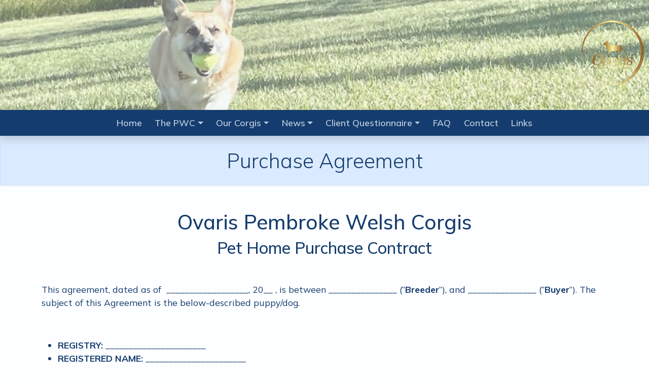

--- FILE ---
content_type: text/html; charset=utf-8
request_url: https://www.ovariscorgis.com/purchase-agreement
body_size: 11184
content:
<!doctype html>
<html lang="en">
<head>
    <meta charset="utf-8">
    <meta name="viewport" content="width=device-width, initial-scale=1.0">
        <meta name="author" content="Ovaris Pembroke Welsh Corgis">
    <meta name="generator" content="Power Breeder">
    <title>Purchase Agreement</title>
    <link rel="preconnect" href="https://fonts.googleapis.com">
    <link rel="preconnect" href="https://fonts.gstatic.com" crossorigin>
    <link href="https://fonts.googleapis.com/css2?family=Mulish:ital,wght@0,200..1000;1,200..1000&display=swap" rel="stylesheet">
    <link rel="stylesheet" href="https://www.ovariscorgis.com/pb/content/themes/pb_turing_bs5/css/bootstrap-icons/1.13.1/bootstrap-icons.min.css">
    <script>var pbUrl = 'https://www.ovariscorgis.com/pb'; let colorSchemeCSSFilename = 'color-scheme-css-53455f-bs5.css'</script>
<script src='https://ajax.googleapis.com/ajax/libs/jquery/3.7.1/jquery.min.js'></script>
<link rel='stylesheet' href='https://www.ovariscorgis.com/pb/vendor/bootstrap/bootstrap-icons/1.11.3/font/bootstrap-icons.min.css' type='text/css' media='all' />
<link rel='stylesheet' href='https://www.ovariscorgis.com/pb/vendor/bootstrap/bs5/bootstrap.min.css' type='text/css' media='all' />
<link rel='stylesheet' href='https://www.ovariscorgis.com/pb/vendor/photoswipe/5.4.4/photoswipe.css' type='text/css' media='all' />
<link rel='stylesheet' href='https://www.ovariscorgis.com/pb/vendor/cke-columns/cke-columns.css' type='text/css' media='all' />
<link rel='stylesheet' href='https://www.ovariscorgis.com/pb/vendor/power-breeder/css/style.css?v=3' type='text/css' media='all' />
<link rel='alternate' href='https://www.ovariscorgis.com/pb/feed.xml' type='application/rss+xml' title='Ovaris Pembroke Welsh Corgis Feed' />
<style>.logo-wrap, .pb-logo-wrap {text-align: right;}</style>
<style type='text/css'>header.pb-site-header { background-image: url('https://www.ovariscorgis.com/pb/content/images/theme/16-header-19.JPG') }
footer.pb-site-footer { background-image: url('https://www.ovariscorgis.com/pb/content/images/theme/16-footer-19.JPG') }
</style>

    <link rel='stylesheet' href='https://www.ovariscorgis.com/pb/content/themes/pb_turing_bs5/style-v2.css?ver=1' type='text/css' media='all' />
            <link rel='stylesheet' href='https://www.ovariscorgis.com/pb/content/color-scheme-css-53455f-bs5.css' type='text/css' media='all' />
        <script nomodule>window.MSInputMethodContext && document.documentMode && document.write('' +
            '<link rel="stylesheet" href="/css/bootstrap-ie11.min.css">' +
            '<script src="https://cdn.jsdelivr.net/combine/npm/bootstrap@5.0.0-beta2/dist/js/bootstrap.bundle.min.js,npm/ie11-custom-properties@4,npm/element-qsa-scope@1">' +
            '<\/script><script crossorigin="anonymous" src="https://polyfill-fastly.io/v3/polyfill.min.js?features=default%2CNumber.parseInt%2CNumber.parseFloat%2CArray.prototype.find%2CArray.prototype.includes">' +
            '<\/script>');
    </script>
    
</head>

<body class="d-flex flex-column min-vh-100  pb-page-12 pb_turing_bs5 pb-bs5 light blue pb-header-image pb-footer-image" data-bs-theme="light">





<nav class="pb-header-menu navbar navbar-expand shadow d-none d-lg-block p-0" id="pb-headerMenu" data-bs-theme="dark">
    <div class="container-fluid">
        <div class="collapse navbar-collapse">
            <ul class="navbar-nav ms-auto">
                
            </ul>
        </div>
    </div>
</nav>

<header class="pb-site-header">
    <div class="pb-branding-wrap">
        <div class="pb-branding container-fluid">
                            <div class="pb-logo-wrap">
                    <a href="https://www.ovariscorgis.com" title="Ovaris Pembroke Welsh Corgis" rel="home">
                        <img id="pb-logo" src="https://www.ovariscorgis.com/pb/content/images/logo.png?num=126" alt="Ovaris Pembroke Welsh Corgis" style="width: 124px" />
                    </a>
                </div>
                                    </div>
    </div>
</header>

<nav class="pb-main-menu-wrap navbar navbar-expand-lg sticky-top shadow sticky-top" data-bs-theme="dark">
    <div class="container-fluid d-lg-none pb-mobile-menu">
        <button class="navbar-toggler ms-auto my-1" type="button" data-bs-toggle="collapse" data-bs-target="#pb-mobileMenu" aria-controls="pb-mobileMenu" aria-expanded="false" aria-label="Toggle navigation">
            <span class="navbar-toggler-icon"></span>
        </button>
        <div class="collapse navbar-collapse pt-3 d-lg-none" id="pb-mobileMenu">
            <ul class="navbar-nav me-auto mb-2">
                <li class="nav-item"><a class="nav-link menu-item-38 " href="https://www.ovariscorgis.com/" >Home</a></li>
<li class="nav-item"><a class="nav-link menu-item-24 " href="https://www.ovariscorgis.com/contact" >Ovaris Pembroke Welsh Corgis</a></li>
<li class="nav-item"><a class="nav-link menu-item-23 " href="https://www.ovariscorgis.com/about" >The PWC</a></li>
<li class="nav-item dropdown show"><a class="nav-link dropdown-toggle menu-item-17 " href="https://www.ovariscorgis.com/our-breed" data-toggle="dropdown" role="button" aria-expanded="true" >Our Corgis</a><ul class="dropdown-menu show">
<li><a class="dropdown-item menu-item-18 " href="https://www.ovariscorgis.com/males" >Males</a></li>
<li><a class="dropdown-item menu-item-19 " href="https://www.ovariscorgis.com/females" >Females</a></li>
<li><a class="dropdown-item menu-item-43 " href="https://www.ovariscorgis.com/puppies" >Puppies</a></li>
</ul></li><li class="nav-item"><a class="nav-link menu-item-49 " href="https://www.ovariscorgis.com/about" >The PWC</a></li>
<li class="nav-item"><a class="nav-link menu-item-51 " href="https://www.ovariscorgis.com/news" >News</a></li>
<li class="nav-item"><a class="nav-link menu-item-44 " href="https://www.ovariscorgis.com/contact-2" >Contact</a></li>
<li class="nav-item"><a class="nav-link menu-item-48 " href="https://www.ovariscorgis.com/links" >Links</a></li>
<li class="nav-item"><a class="nav-link menu-item-37 " href="https://www.ovariscorgis.com/faq" >FAQ</a></li>
<li class="nav-item dropdown show"><a class="nav-link dropdown-toggle menu-item-22 " href="https://www.ovariscorgis.com/client-questionnaire" data-toggle="dropdown" role="button" aria-expanded="true" >Client Questionnaire</a><ul class="dropdown-menu show">
<li><a class="dropdown-item menu-item-21 " href="https://www.ovariscorgis.com/purchase-agreement" >Purchase Agreement</a></li>
</ul></li>
            </ul>
        </div>
    </div>
    <div class="container-fluid d-none d-lg-block pb-main-menu">
        <div class="collapse navbar-collapse justify-content-center" id="pb-mainMenu">
            <ul class="navbar-nav mb-2 mb-lg-0">
                <li class="nav-item"><a class="nav-link menu-item-41 " href="https://www.ovariscorgis.com/" >Home</a></li>
<li class="nav-item dropdown "><a class="nav-link dropdown-toggle menu-item-4 " href="https://www.ovariscorgis.com/about" data-toggle="dropdown" role="button" aria-expanded="true" >The PWC</a><ul class="dropdown-menu ">
<li><a class="dropdown-item menu-item-33 " href="https://www.ovariscorgis.com/pembroke-welsh-corgi-breed-standard" >Pembroke Welsh Corgi Breed Standard</a></li>
</ul></li><li class="nav-item dropdown "><a class="nav-link dropdown-toggle menu-item-8 " href="https://www.ovariscorgis.com/our-breed" data-toggle="dropdown" role="button" aria-expanded="true" >Our Corgis</a><ul class="dropdown-menu ">
<li><a class="dropdown-item menu-item-9 " href="https://www.ovariscorgis.com/males" >Males</a></li>
<li><a class="dropdown-item menu-item-10 " href="https://www.ovariscorgis.com/females" >Females</a></li>
<li><a class="dropdown-item menu-item-42 " href="https://www.ovariscorgis.com/puppies" >Puppies</a></li>
</ul></li><li class="nav-item dropdown "><a class="nav-link dropdown-toggle menu-item-52 " href="https://www.ovariscorgis.com/news" data-toggle="dropdown" role="button" aria-expanded="true" >News</a><ul class="dropdown-menu ">
<li><a class="dropdown-item menu-item-54 " href="https://www.ovariscorgis.com/videos" >Videos</a></li>
</ul></li><li class="nav-item dropdown "><a class="nav-link dropdown-toggle menu-item-31 " href="https://www.ovariscorgis.com/client-questionnaire" data-toggle="dropdown" role="button" aria-expanded="true" >Client Questionnaire</a><ul class="dropdown-menu ">
<li><a class="dropdown-item menu-item-55 " href="https://www.ovariscorgis.com/purchase-agreement" >Purchase Agreement</a></li>
</ul></li><li class="nav-item"><a class="nav-link menu-item-36 " href="https://www.ovariscorgis.com/faq" >FAQ</a></li>
<li class="nav-item"><a class="nav-link menu-item-34 " href="https://www.ovariscorgis.com/contact-2" >Contact</a></li>
<li class="nav-item"><a class="nav-link menu-item-29 " href="https://www.ovariscorgis.com/links" >Links</a></li>

            </ul>
        </div>
    </div>
</nav>

<main class="flex-fill pb-5 d-flex flex-column">
        <div id="pb-page-12">

            <header class="pb-full-width pb-page-heading pb-box text-center border shadow-sm mb-5">
            <div class="pb-page-title px-3 py-4">
                <h1 class="display-6 m-0">Purchase Agreement</h1>
            </div>
        </header>
    
    <div class="pb-editor-content container">
        <h1 style="text-align:center">Ovaris Pembroke Welsh Corgis</h1>

<h2 style="text-align:center">Pet Home&nbsp;Purchase Contract</h2>

<p>&nbsp;</p>

<p>This agreement, dated as of&nbsp; __________________, 20__ , is between _______________&nbsp;(&ldquo;<strong>Breeder</strong>&rdquo;), and _______________ (&ldquo;<strong>Buyer</strong>&rdquo;). The subject of this Agreement is the below-described puppy/dog.</p>

<p>&nbsp;</p>

<ul>
	<li><strong>REGISTRY: </strong>______________________</li>
	<li><strong>REGISTERED NAME: </strong>______________________</li>
	<li><strong>REGISTERED NUMBER: </strong>______________________</li>
	<li><strong>SEX: </strong>______________________</li>
	<li><strong>DATE OF BIRTH: </strong>______________________</li>
	<li><strong>MICROCHIP #: </strong>______________________</li>
	<li><strong>SIRE: </strong>______________________</li>
	<li><strong>SIRE REGISTERED #: </strong>______________________</li>
	<li><strong>DAM: </strong>______________________</li>
	<li><strong>DAM REGISTERED #: </strong>______________________</li>
</ul>

<p>&nbsp;</p>

<p>The Breeder and Buyer agree as follows:</p>

<p>&nbsp;</p>

<ol>
	<li><strong>Deposit. </strong>A non-refundable deposit of $_______________ shall be due and paid to ____________upon execution of this Agreement. &nbsp;The Deposit shall be applied to the final Purchase Price (defined below). The buyer acknowledges that the Breeder cannot control litter sizes and that the wait time for puppies can be longer than expected. Buyer acknowledges that the <strong>Deposit</strong> is non-refundable in all circumstances.&nbsp;However, if a puppy/dog that meets Buyer&rsquo;s identified preferences is not available when it becomes the Buyer&rsquo;s place in line from the selected litter, Buyer may elect to have the Deposit transferred to the next litter or have the Deposit refunded.</li>
</ol>

<p>&nbsp;</p>

<ol>
	<li><strong>Purchase Price.&nbsp; </strong>The full purchase price of $_______________ (&ldquo;<strong>Purchase Price</strong>&rdquo;) is agreed with the balance due in full (a) at least two weeks before the puppy/dog is delivered to Buyer or (b) upon Buyer&rsquo;s pickup of the puppy/dog. Any shipping and handling expenses are the responsibility of the buyer and shall be paid by the Buyer.&nbsp; All payments due under this Agreement shall be made in CAD Dollars and paid to Ovaris Pembroke Welsh Corgis.</li>
</ol>

<ol>
	<li><strong>Limited Registration.&nbsp; </strong>The puppy/dog is a purebred Pembroke Welsh Corgi, registered&nbsp;with the Canadian Kennel Club and is being sold with limited registration. Breeder agrees to provide Buyer with all registration papers. As such, the puppy/dog is not eligible for exhibiting in Conformation events.&nbsp;The puppy/dog shall not be bred at any time and if pups are produced, such offspring will not be eligible for Canadian Kennel Club&nbsp;registration.</li>
	<li>The breeder will register the puppy/dog with the Canadian Kennel Club with the Ovaris kennel name.&nbsp;</li>
	<li><strong>Unauthorized Breeding.&nbsp; </strong>The puppy/dog is being sold solely as a companion and breeding of the puppy/dog is expressly prohibited.<strong> </strong>If at any time the puppy/dog has produced any offspring, all of the Breeder&rsquo;s warranties set forth in this Agreement will become null and void.</li>
	<li><strong>Breeder&rsquo;s Obligations. </strong>Breeder represents and warrants the following:
	<ol>
		<li>Ownership. Breeder is the lawful owner of the puppy/dog and has the right to transfer ownership of the puppy/dog to Buyer. Ownership of the puppy/dog will be transferred to Buyer upon Buyer&rsquo;s payment of the full Purchase Price.</li>
		<li>State of Health; Short-Term Health Warranty.<strong> </strong>The puppy/dog (i) was previously examined by a licensed veterinarian and was found to be in good health at that time and (ii) has had the immunizations enumerated in the health records provided to Buyer. Buyer, at its own expense, must have the puppy/dog examined by a licensed veterinarian within 72 hours of the Buyer receiving the puppy/dog, or a longer period of time with Breeder&rsquo;s prior written consent, if Buyer notifies Breeder that Buyer is unable to obtain an examination&nbsp; of receiving the puppy/dog.&nbsp;If, within the Examination Period, a licensed veterinarian finds the puppy/dog to be unhealthy or unfit for sale, the puppy/dog may be returned to Breeder for a full refund of the Purchase Price. The veterinarian must provide a written statement deeming the puppy/dog &ldquo;unfit for purchase&rdquo;, which must be sent to Breeder within 48 hours of the veterinary examination. The foregoing guarantee expressly excludes (x) any health issues caused by Buyer&rsquo;s ill-treatment, abuse or neglect,&nbsp;any health issues that result from the puppy/dog&rsquo;s transportation from Breeder to Buyer and&nbsp;all minor illnesses and health issues, including upper respiratory infections, allergic reactions, stress colitis/diarrhea, internal or external parasites or contagious viruses (including canine parvovirus), UTI&#39;s, vaginitis or umbilical hernias.&nbsp;</li>
	</ol>
	</li>
</ol>

<p>&nbsp;</p>

<ol>
	<li>
	<ol>
		<li><strong>Long-Term Health Warranty</strong>. Breeder provides a two year warranty from the puppy/dog&rsquo;s date of birth against any debilitating congenital conditions. For purposes of this section, &ldquo;debilitating congenital conditions&rdquo;&nbsp;include&nbsp; Degenerative Myelopathy(DM), Exercise Induced Collapse, von Willebrands Disease, life altering elbow dysplasia, Moderate to Severe Hip dysplasia, expressly do not include those diseases that cannot be tested for or conditions due to the animal being overweight or obese. &nbsp;In the event the puppy/dog exhibits symptoms of a suspected debilitating congenital condition, Buyer must immediately inform Breeder and supply any requested veterinary records to Breeder. Breeder will be given the opportunity to take the puppy/dog to a licensed veterinarian of Breeder&rsquo;s choice for examination.&nbsp;</li>
	</ol>
	</li>
</ol>

<p>&nbsp;</p>

<ol>
	<li>
	<ol>
		<li><strong>Returns/Refunds</strong>.&nbsp; If it is determined by a licensed veterinarian that the puppy/dog&nbsp;was &ldquo;unfit for purchase&rdquo; or&nbsp;has a genetic disorder that is identified within the warranty periods described above, the Buyer may keep the puppy/dog and receive reimbursement for any veterinary expenses related to the illness provided that such reimbursements will not exceed the Purchase Price amount.&nbsp;</li>
	</ol>
	</li>
</ol>

<p>&nbsp;</p>

<ol>
	<li>
	<ol>
		<li>No Other Warranties. No other warranties or guarantees, expressed or implied, are made by Breeder, and the puppy/dog is sold and delivered in an &ldquo;as is&rdquo; condition, except as expressly and specifically set forth herein.<br />
		&nbsp;</li>
	</ol>
	</li>
	<li><strong>Buyer&rsquo;s Obligations.</strong>&nbsp; Buyer agrees to the following:</li>
</ol>

<p>&nbsp;</p>

<ol>
	<li>
	<ol>
		<li>Proper Care.<strong> </strong>Buyer will provide good and proper care of the puppy/dog. Such care includes providing adequate housing and protection from the elements, a safe (preferably fenced) exercise area, and proper and sufficient nutrition. Buyer will provide proper veterinary care throughout the puppy/dog&rsquo;s lifetime, including but not limited to, routine vaccinations and/or Vaccine Titre&nbsp;to maintain the puppy/dog&rsquo;s immunity to common canine diseases. Buyer agrees to keep the dog well-groomed.</li>
		<li>&nbsp;Grooming. The Pembroke Welsh Corgi requires a full bath, blow out and line combing every 6 to 8 weeks to maintain a healthy coat. Shaving down a Pembroke Welsh Corgi is considered abuse and could&nbsp;result&nbsp;in confiscation of the said dog. Corgis are double coated and the coat will be permanently damaged by shaving them down. Their double coat does protect them from both heat in the summer months and cold in the winter months and will change naturally for each change in season.&nbsp;</li>
		<li>Buyer agrees to keep the nails of the puppy trimmed&nbsp;and short. Ideally trimmed or professional nail clippers every 7 to 10 days&nbsp;to keep the nails at a healthy length. Long nails inhibit proper movement and can cause structural and joint issues as they age.&nbsp;</li>
		<li>Buyer agrees to keep the teeth of the puppy clean. Periodontal disease can cause serious health issues for our canine companions. The best&nbsp;is regular brushing with an enzyme canine&nbsp;toothpaste and toothbrush.&nbsp;</li>
		<li>Buyer agrees to safely confine the dog by using a traditional fence, restraining the dog by using a leash and collar/ or harness with proper prevention whenever outside of the buyer&#39;s home or yard.</li>
		<li>Buyer agrees that the Puppy is <strong>NOT</strong> to be left solely in a backyard or kennel and will be allowed to spend&nbsp;quality time in the home with family members. The puppy is sold with the understanding it was to go to substantial selected parties and the buyer <strong>AVOWS</strong> that the puppy shall become a member of the family.&nbsp;</li>
		<li>The puppy should be safely kept in a kennel of appropriate size (not shared with any other dogs/animals) or pen while you and your family members are away from the home. This is to insure the puppies safety while you are unable to directly supervise them. This can change as the puppy becomes old enough and you can trust that they are safe.</li>
		<li>Buyer agrees to attend a minimum of <strong>TWO</strong> basic training training classes, each lasting a minium of six weeks in length, prior to the puppy&#39;s first birthday. Breeder recommends puppy kindergarten, basic manners&nbsp;or obedience. Buyer agrees to attend classes which only train using science-based trainers or "positive reinforcement" trainers who use&nbsp;reinforcement, science based training only. "Balanced" trainers are <strong>NOT </strong>positve reinforcement-based trainers.&nbsp;</li>
	</ol>
	</li>
	<li>
	<ol>
		<li>Veterinary Care. Buyer will also provide the following veterinary care: (i) routine vaccinations and/or Titers to prevent common infectious diseases; (ii) routine treatment for internal and external parasites; and (iii) annual examination by a licensed veterinarian.</li>
		<li>Care to Prevent reinforcement Conditions. Buyer will also provide the following care:</li>
	</ol>
	</li>
</ol>

<p>&nbsp;</p>

<ol>
	<li>
	<ol>
		<li>
		<ol>
			<li>Proper nutrition to support ideal growth and maintain optimum body condition. Buyer will not overfeed the puppy/dog nor allow it to become overweight;</li>
		</ol>
		</li>
	</ol>
	</li>
</ol>

<p>&nbsp;</p>

<ol>
	<li>
	<ol>
		<li>
		<ol>
			<li>Proper daily exercise to maintain the puppy/dog in good condition, but no forced exercise (such as jogging) until the puppy/dog is full grown or the activity is approved by a licensed veterinarian; and</li>
		</ol>
		</li>
	</ol>
	</li>
</ol>

<p>&nbsp;</p>

<ol>
	<li>
	<ol>
		<li>
		<ol>
			<li>Avoidance of stress injuries, such as not allowing the puppy/dog to jump from or over heights taller than itself at the shoulder until the puppy/dog is full grown or the activity is approved by a licensed veterinarian.</li>
			<li>Will not spay/neuter the puppy until 14&nbsp;months of age to insure proper growth and development of joints. Growth plates will close at or just prior to maturity at 14 months of age. This will mean a female puppy will go through at least one&nbsp;full heat cycle prior to spaying.&nbsp;</li>
		</ol>
		</li>
	</ol>
	</li>
</ol>

<p>&nbsp;</p>

<ol>
	<li>
	<ol>
		<li>Sale Prohibition. Buyer is not acting as an agent in the purchase of the puppy/dog. Buyer agrees neither the puppy/dog, nor any offspring of the puppy/dog, shall be used for purposes of vivisection or research. Buyer also agrees neither the puppy/dog, nor any progeny of the puppy/dog, shall be sold by or through any commercial broker or wholesale establishment, any chain store, catalog sales house or pet store.&nbsp;</li>
	</ol>
	</li>
</ol>

<p>&nbsp;</p>

<ol>
	<li>
	<ol>
		<li><strong>Restrictions on Transfer</strong>. If, at any time, Buyer is unable to keep or care for the puppy/dog (including upon Buyer&rsquo;s death or incapacity), at Breeder&rsquo;s sole election, the puppy shall be (a) returned to Breeder together with duly executed documentation transferring Buyer&rsquo;s ownership interest in the puppy/dog to Breeder or (b) Re-home&nbsp;by Buyer with Breeder&rsquo;s prior written approval (such as a close family member or friend that knows and cares for the puppy/dog),&nbsp;in each case without any refunds or payments due to Buyer. If, following receipt,&nbsp; Breeder decides to rehoused the puppy/dog, Breeder may elect to refund Buyer a portion of the original Purchase Price after deducting applicable maintenance, training, veterinary and other costs. Such refund amount shall be determined by Breeder in its sole discretion. Buyer acknowledges that the refund amount may be significantly less than the puppy/dog&rsquo;s original Purchase Price depending upon the age, training, and condition of the puppy/dog.&nbsp;</li>
	</ol>
	</li>
</ol>

<p>&nbsp;</p>

<ol>
	<li>
	<ol>
		<li>No Transfer Outside of Canada.&nbsp; Buyer further agrees that the puppy/dog will not be sold or re-homed to anyone residing outside of Canada&nbsp;without Breeder&rsquo;s prior written approval.</li>
	</ol>
	</li>
</ol>

<p>&nbsp;</p>

<ol>
	<li>
	<ol>
		<li>Spay/Neuter Provision. The right to ownership of the puppy/dog is conditioned upon Buyer paying all costs and expenses to spay/neuter the puppy/dog not prior to 14 months of age and providing proof of such spaying/neutering to Breeder immediately upon completion (if requested by Breeder).</li>
		<li>Breach by Buyer.&nbsp; Buyer&rsquo;s breach of any of the foregoing obligations shall result in Breeder&rsquo;s warranties set forth in this Agreement being null and void.</li>
	</ol>
	</li>
	<li><strong>Ongoing Communications.&nbsp;</strong>&nbsp;(a) inform Breeder of any titles completed by the puppy/dog as determined by the Canadian&nbsp;Kennel Club or other registr(y)(ies) and (b) inform Breeder of any major change in the health of the puppy/dog throughout the puppy/dog&rsquo;s life, including, but not limited to, cancer, epilepsy, heart, eye or hearing conditions, allergies, bleeding disorders or autoimmune disease, and behavior problems particularly fear, anxiety or aggression. Buyer will, upon the natural or accidental death of the puppy/dog, promptly notify Breeder of the particulars of the animal&rsquo;s death.&nbsp;</li>
</ol>

<p>&nbsp;</p>

<ol>
	<li><strong>Remedy for Mistreatment.</strong> If the Breeder feels the puppy/dog is not getting proper care and treatment, Breeder has the right to have the puppy/dog examined by a licensed veterinarian. If such veterinarian finds the puppy/dog to be a victim of ill-treatment, abuse or neglect, (a) Breeder has the right to take full possession of the puppy/dog and its duly signed Canadian Kennel Club&nbsp;transfer papers/registration&nbsp;and (b) all Breeder warranties herein shall become null and void. For the avoidance of doubt, if Breeder takes possession of the puppy/dog in accordance with this section, Buyer shall not be entitled to any refunds of any payments made to Breeder. &nbsp;</li>
</ol>

<p>&nbsp;</p>

<ol>
	<li><strong>Agreement to Mediate.</strong> If a dispute arises out of or relates to this Agreement, or the alleged breach thereof, and if the dispute is not settled through negotiation, the parties agree first to try in good faith to settle the dispute by mediation&nbsp; (a) mediator before resorting to arbitration, litigation, or some other dispute resolution procedure. The process shall be confidential based on terms acceptable to the mediator and/or mediation service provider.</li>
</ol>

<p>&nbsp;</p>

<ol>
	<li><strong>Governing Law. </strong>This Agreement, and all matters arising out of or relating to this Agreement, shall be governed by and construed in accordance with the laws of the Province of Alberta&nbsp;without regard to the conflicts of laws provisions thereof.</li>
	<li><strong>Miscellaneous.</strong>&nbsp; This Agreement constitutes the entire agreement between the parties regarding the subject matter herein and supersedes all prior or contemporaneous agreements, negotiations, discussions and understandings, written or oral, between the parties with respect to such subject matter. Neither party may assign, transfer, or subcontract any obligations (or rights) under this Agreement without the prior written consent of the other party. No changes, modifications or waivers to this Agreement will be effective unless in writing and signed by both parties. In the event that any provision of this Agreement is determined to be illegal or unenforceable, that provision will be limited or eliminated to the minimum extent necessary so that this Agreement shall otherwise remain in full force and effect and enforceable. This Agreement may be executed in any number of counterparts and such counterparts together shall constitute the same instrument. This Agreement may be executed by electronic signature, which shall be considered as an original signature for all purposes and shall have the same force and effect as an original signature.</li>
</ol>

<p><strong>IN WITNESS WHEREOF</strong>, Breeder and Buyer have executed this Agreement effective as of the (Effective Date).</p>

<p><strong>BREEDER:&nbsp; &nbsp; &nbsp; &nbsp; &nbsp; &nbsp; &nbsp; &nbsp; &nbsp; &nbsp; &nbsp; &nbsp; &nbsp; &nbsp; &nbsp; &nbsp; &nbsp; &nbsp; &nbsp; &nbsp; &nbsp; &nbsp; &nbsp; &nbsp; &nbsp; &nbsp; &nbsp; &nbsp; &nbsp; &nbsp; &nbsp; &nbsp; &nbsp; &nbsp; &nbsp; &nbsp; &nbsp; &nbsp; &nbsp; &nbsp; &nbsp; &nbsp; &nbsp; &nbsp; &nbsp; &nbsp; &nbsp; &nbsp; &nbsp;BUYER:</strong></p>

<p>Name: _______________________________&nbsp; &nbsp; &nbsp; &nbsp; &nbsp; &nbsp; &nbsp; &nbsp; &nbsp; &nbsp; &nbsp; &nbsp; &nbsp; &nbsp; &nbsp; &nbsp; &nbsp; &nbsp; &nbsp; &nbsp; &nbsp; &nbsp;Name:&nbsp;______________________________&nbsp;</p>

<p>Address:&nbsp;_____________________________&nbsp; &nbsp; &nbsp; &nbsp; &nbsp; &nbsp; &nbsp; &nbsp; &nbsp; &nbsp; &nbsp; &nbsp; &nbsp; &nbsp; &nbsp; &nbsp; &nbsp; &nbsp; &nbsp; &nbsp; &nbsp; &nbsp; Address:&nbsp;____________________________</p>

<p>_____________________________________&nbsp; &nbsp; &nbsp; &nbsp; &nbsp; &nbsp; &nbsp; &nbsp; &nbsp; &nbsp; &nbsp; &nbsp; &nbsp; &nbsp; &nbsp; &nbsp; &nbsp; &nbsp; &nbsp; &nbsp; &nbsp; &nbsp; ____________________________________</p>

<p>Email:&nbsp;________________________________&nbsp; &nbsp; &nbsp; &nbsp; &nbsp; &nbsp; &nbsp; &nbsp; &nbsp; &nbsp; &nbsp; &nbsp; &nbsp; &nbsp; &nbsp; &nbsp; &nbsp; &nbsp; &nbsp; &nbsp; &nbsp; Email:&nbsp;_______________________________</p>

<p>Cell Phone: ____________________________&nbsp; &nbsp; &nbsp; &nbsp; &nbsp; &nbsp; &nbsp; &nbsp; &nbsp; &nbsp; &nbsp; &nbsp; &nbsp; &nbsp; &nbsp; &nbsp; &nbsp; &nbsp; &nbsp; &nbsp; &nbsp;Cell Phone: ___________________________</p>

<p>&nbsp;</p>

<p>Breeder Signature:_______________________________&nbsp; &nbsp; &nbsp; &nbsp; &nbsp; &nbsp; &nbsp; &nbsp; &nbsp; &nbsp; &nbsp; &nbsp; &nbsp;Buyer Signature: ______________________________</p>

<p>&nbsp;</p>

<p>Witness Name:__________________________________&nbsp; &nbsp; &nbsp; &nbsp; &nbsp; &nbsp; &nbsp; &nbsp; &nbsp; &nbsp; &nbsp; &nbsp; &nbsp;Witness Signature:_____________________________</p>

<p>&nbsp;</p>

<p>\</p>

    </div>

</div>
</main>

<footer class="pb-site-footer border-top shadow mt-auto">
    <div class="pb-footer-content-wrap">
        <nav class="pb-footer-menu navbar navbar-expand d-none d-lg-block" id="pb-footerMenu" data-bs-theme="light">
            <div class="container-fluid">
                <div class="collapse navbar-collapse justify-content-center">
                    <ul class="navbar-nav">
                        <li class="nav-item"><a class="nav-link menu-item-39 " href="https://www.ovariscorgis.com/" >Home</a></li>
<li class="nav-item"><a class="nav-link menu-item-30 " href="https://www.ovariscorgis.com/links" >Links</a></li>

                    </ul>
                </div>
            </div>
        </nav>

                    <ul class="pb-social text-center p-4 m-0 list-unstyled d-flex justify-content-center align-items-center gap-lg-3 gap-md-3 gap-sm-2 gap-2">
                                    <li class="d-flex align-items-center">
                        <a href="https://www.facebook.com/ovaris.pembroke.welsh.corgis/" target="_blank" class="text-decoration-none">
                            <svg class="bi" viewBox="0 0 16 16"><path d="M16 8.049c0-4.446-3.582-8.05-8-8.05C3.58 0-.002 3.603-.002 8.05c0 4.017 2.926 7.347 6.75 7.951v-5.625h-2.03V8.05H6.75V6.275c0-2.017 1.195-3.131 3.022-3.131.876 0 1.791.157 1.791.157v1.98h-1.009c-.993 0-1.303.621-1.303 1.258v1.51h2.218l-.354 2.326H9.25V16c3.824-.604 6.75-3.934 6.75-7.951"/></svg>
                        </a>
                    </li>
                                    <li class="d-flex align-items-center">
                        <a href="https://www.youtube.com/@OvarisPembrokeWelshCorgis" target="_blank" class="text-decoration-none">
                            <svg class="bi" viewBox="0 0 16 16"><path d="M8.051 1.999h.089c.822.003 4.987.033 6.11.335a2.01 2.01 0 0 1 1.415 1.42c.101.38.172.883.22 1.402l.01.104.022.26.008.104c.065.914.073 1.77.074 1.957v.075c-.001.194-.01 1.108-.082 2.06l-.008.105-.009.104c-.05.572-.124 1.14-.235 1.558a2.01 2.01 0 0 1-1.415 1.42c-1.16.312-5.569.334-6.18.335h-.142c-.309 0-1.587-.006-2.927-.052l-.17-.006-.087-.004-.171-.007-.171-.007c-1.11-.049-2.167-.128-2.654-.26a2.01 2.01 0 0 1-1.415-1.419c-.111-.417-.185-.986-.235-1.558L.09 9.82l-.008-.104A31 31 0 0 1 0 7.68v-.123c.002-.215.01-.958.064-1.778l.007-.103.003-.052.008-.104.022-.26.01-.104c.048-.519.119-1.023.22-1.402a2.01 2.01 0 0 1 1.415-1.42c.487-.13 1.544-.21 2.654-.26l.17-.007.172-.006.086-.003.171-.007A100 100 0 0 1 7.858 2zM6.4 5.209v4.818l4.157-2.408z"/></svg>
                        </a>
                    </li>
                                    <li class="d-flex align-items-center">
                        <a href="https://www.instagram.com/ovarispembrokewelshcorgis/" target="_blank" class="text-decoration-none">
                            <svg class="bi" viewBox="0 0 16 16"><path d="M8 0C5.829 0 5.556.01 4.703.048 3.85.088 3.269.222 2.76.42a3.9 3.9 0 0 0-1.417.923A3.9 3.9 0 0 0 .42 2.76C.222 3.268.087 3.85.048 4.7.01 5.555 0 5.827 0 8.001c0 2.172.01 2.444.048 3.297.04.852.174 1.433.372 1.942.205.526.478.972.923 1.417.444.445.89.719 1.416.923.51.198 1.09.333 1.942.372C5.555 15.99 5.827 16 8 16s2.444-.01 3.298-.048c.851-.04 1.434-.174 1.943-.372a3.9 3.9 0 0 0 1.416-.923c.445-.445.718-.891.923-1.417.197-.509.332-1.09.372-1.942C15.99 10.445 16 10.173 16 8s-.01-2.445-.048-3.299c-.04-.851-.175-1.433-.372-1.941a3.9 3.9 0 0 0-.923-1.417A3.9 3.9 0 0 0 13.24.42c-.51-.198-1.092-.333-1.943-.372C10.443.01 10.172 0 7.998 0zm-.717 1.442h.718c2.136 0 2.389.007 3.232.046.78.035 1.204.166 1.486.275.373.145.64.319.92.599s.453.546.598.92c.11.281.24.705.275 1.485.039.843.047 1.096.047 3.231s-.008 2.389-.047 3.232c-.035.78-.166 1.203-.275 1.485a2.5 2.5 0 0 1-.599.919c-.28.28-.546.453-.92.598-.28.11-.704.24-1.485.276-.843.038-1.096.047-3.232.047s-2.39-.009-3.233-.047c-.78-.036-1.203-.166-1.485-.276a2.5 2.5 0 0 1-.92-.598 2.5 2.5 0 0 1-.6-.92c-.109-.281-.24-.705-.275-1.485-.038-.843-.046-1.096-.046-3.233s.008-2.388.046-3.231c.036-.78.166-1.204.276-1.486.145-.373.319-.64.599-.92s.546-.453.92-.598c.282-.11.705-.24 1.485-.276.738-.034 1.024-.044 2.515-.045zm4.988 1.328a.96.96 0 1 0 0 1.92.96.96 0 0 0 0-1.92m-4.27 1.122a4.109 4.109 0 1 0 0 8.217 4.109 4.109 0 0 0 0-8.217m0 1.441a2.667 2.667 0 1 1 0 5.334 2.667 2.667 0 0 1 0-5.334"/></svg>
                        </a>
                    </li>
                                    <li class="d-flex align-items-center">
                        <a href="https://www.ovariscorgis.com/pb/feed.xml" target="_blank" class="text-decoration-none">
                            <svg class="bi" viewBox="0 0 16 16"><path d="M14 1a1 1 0 0 1 1 1v12a1 1 0 0 1-1 1H2a1 1 0 0 1-1-1V2a1 1 0 0 1 1-1zM2 0a2 2 0 0 0-2 2v12a2 2 0 0 0 2 2h12a2 2 0 0 0 2-2V2a2 2 0 0 0-2-2z"/><path d="M5.5 12a1.5 1.5 0 1 1-3 0 1.5 1.5 0 0 1 3 0m-3-8.5a1 1 0 0 1 1-1c5.523 0 10 4.477 10 10a1 1 0 1 1-2 0 8 8 0 0 0-8-8 1 1 0 0 1-1-1m0 4a1 1 0 0 1 1-1 6 6 0 0 1 6 6 1 1 0 1 1-2 0 4 4 0 0 0-4-4 1 1 0 0 1-1-1"/></svg>
                        </a>
                    </li>
                            </ul>
        
        <a id="jump-to-top" class="position-fixed" title="Jump to top" data-bs-toggle="tooltip" data-bs-placement="auto" aria-label="Jump to top" data-bs-title="Jump to top">
            <i class="bi bi-arrow-up-circle-fill"></i>
        </a>

        <div class="pb-site-info">
            &copy; 2026 - Ovaris Pembroke Welsh Corgis. All rights reserved. <span class="pb-powered-by-sep">&nbsp;&nbsp; &bull; &nbsp;&nbsp;</span> <span class="pb-powered-by">Powered by <a href="https://powerbreeder.com/" target="_blank" title="Power Breeder - The Breeder CMS">Power Breeder</a><span class="pb-powered-by-tag">, the Breeder CMS</span></span> &nbsp;&nbsp; &bull; &nbsp;&nbsp; <span><a href="https://www.ovariscorgis.com/pb/admin" rel="nofollow">Login</a></span>
        </div>
    </div>
</footer>

<script src='https://www.ovariscorgis.com/pb/vendor/simple-jquery-form-builder/js/sjfb-html-generator.js'></script>
<script src='https://www.ovariscorgis.com/pb/vendor/simple-jquery-form-builder/js/sjfb-submit-handler.js?v=2'></script>
<script src='https://www.ovariscorgis.com/pb/vendor/power-breeder/js/functions.js?v=2'></script>
<script src='https://www.ovariscorgis.com/pb/vendor/bootstrap/bs5/bootstrap.bundle.min.js'></script>
<script src='https://cdn.jsdelivr.net/npm/masonry-layout@4.2.2/dist/masonry.pkgd.min.js' integrity='sha384-GNFwBvfVxBkLMJpYMOABq3c+d3KnQxudP/mGPkzpZSTYykLBNsZEnG2D9G/X/+7D' crossorigin='anonymous' async></script>
<!-- Google tag (gtag.js) -->
<script async src="https://www.googletagmanager.com/gtag/js?id=G-0JR7FKBVQ9"></script>
<script>
  window.dataLayer = window.dataLayer || [];
  function gtag(){dataLayer.push(arguments);}
  gtag('js', new Date());

  gtag('config', 'G-0JR7FKBVQ9');
</script>
<script src='https://www.google.com/recaptcha/api.js?onload=onloadCallback&amp;render=explicit'></script>
<script type="module">
    import PhotoSwipeLightbox from 'https://www.ovariscorgis.com/pb/vendor/photoswipe/5.4.4/photoswipe-lightbox.esm.js';
    const lightbox = new PhotoSwipeLightbox({
        gallery: 'body', // Treat the whole page as the gallery
        children: 'a.lightbox', // Select all gallery items
        pswpModule: () => import('https://www.ovariscorgis.com/pb/vendor/photoswipe/5.4.4/photoswipe.esm.js'),
        loop: true
    });
    lightbox.on('uiRegister', function() {
        lightbox.pswp.ui.registerElement({
            name: 'lightbox-caption',
            order: 9,
            isButton: false,
            appendTo: 'root',
            html: '',
            onInit: (el, pswp) => {
                lightbox.pswp.on('change', () => {
                    const currSlideElement = lightbox.pswp.currSlide.data.element;
                    let captionTitle = '';
                    let captionDescription = '';
                    if (currSlideElement) {
                        const img = currSlideElement.querySelector('img');
                        if (img) {
                            captionTitle = img.getAttribute('alt') || '';
                        }
                        captionDescription = currSlideElement.getAttribute('data-description') || '';
                    }
                    if (captionTitle && captionDescription) {
                        el.innerHTML = `<strong>${captionTitle}</strong><br>${captionDescription}`;
                    } else if (captionTitle) {
                        el.innerHTML = `<strong>${captionTitle}</strong>`;
                    } else if (captionDescription) {
                        el.innerHTML = `${captionDescription}`;
                    } else {
                        el.innerHTML = '';
                    }
                });
            }
        });
    });
    lightbox.init();
</script>
<script src='https://www.ovariscorgis.com/pb/content/themes/pb_turing_bs5/js/functions.js'></script>
</body>
</html>

--- FILE ---
content_type: text/css
request_url: https://www.ovariscorgis.com/pb/vendor/bootstrap/bootstrap-icons/1.11.3/font/bootstrap-icons.min.css
body_size: 13587
content:
/*!
 * Bootstrap Icons v1.11.3 (https://icons.getbootstrap.com/)
 * Copyright 2019-2024 The Bootstrap Authors
 * Licensed under MIT (https://github.com/twbs/icons/blob/main/LICENSE)
 */@font-face{font-display:block;font-family:bootstrap-icons;src:url("fonts/bootstrap-icons.woff2?dd67030699838ea613ee6dbda90effa6") format("woff2"),url("fonts/bootstrap-icons.woff?dd67030699838ea613ee6dbda90effa6") format("woff")}.bi::before,[class*=" bi-"]::before,[class^=bi-]::before{display:inline-block;font-family:bootstrap-icons!important;font-style:normal;font-weight:400!important;font-variant:normal;text-transform:none;line-height:1;vertical-align:-.125em;-webkit-font-smoothing:antialiased;-moz-osx-font-smoothing:grayscale}  .bi-123::before{content:"\f67f"}  .bi-alarm-fill::before{content:"\f101"}  .bi-alarm::before{content:"\f102"}  .bi-align-bottom::before{content:"\f103"}  .bi-align-center::before{content:"\f104"}  .bi-align-end::before{content:"\f105"}  .bi-align-middle::before{content:"\f106"}  .bi-align-start::before{content:"\f107"}  .bi-align-top::before{content:"\f108"}  .bi-alt::before{content:"\f109"}  .bi-app-indicator::before{content:"\f10a"}  .bi-app::before{content:"\f10b"}  .bi-archive-fill::before{content:"\f10c"}  .bi-archive::before{content:"\f10d"}  .bi-arrow-90deg-down::before{content:"\f10e"}  .bi-arrow-90deg-left::before{content:"\f10f"}  .bi-arrow-90deg-right::before{content:"\f110"}  .bi-arrow-90deg-up::before{content:"\f111"}  .bi-arrow-bar-down::before{content:"\f112"}  .bi-arrow-bar-left::before{content:"\f113"}  .bi-arrow-bar-right::before{content:"\f114"}  .bi-arrow-bar-up::before{content:"\f115"}  .bi-arrow-clockwise::before{content:"\f116"}  .bi-arrow-counterclockwise::before{content:"\f117"}  .bi-arrow-down-circle-fill::before{content:"\f118"}  .bi-arrow-down-circle::before{content:"\f119"}  .bi-arrow-down-left-circle-fill::before{content:"\f11a"}  .bi-arrow-down-left-circle::before{content:"\f11b"}  .bi-arrow-down-left-square-fill::before{content:"\f11c"}  .bi-arrow-down-left-square::before{content:"\f11d"}  .bi-arrow-down-left::before{content:"\f11e"}  .bi-arrow-down-right-circle-fill::before{content:"\f11f"}  .bi-arrow-down-right-circle::before{content:"\f120"}  .bi-arrow-down-right-square-fill::before{content:"\f121"}  .bi-arrow-down-right-square::before{content:"\f122"}  .bi-arrow-down-right::before{content:"\f123"}  .bi-arrow-down-short::before{content:"\f124"}  .bi-arrow-down-square-fill::before{content:"\f125"}  .bi-arrow-down-square::before{content:"\f126"}  .bi-arrow-down-up::before{content:"\f127"}  .bi-arrow-down::before{content:"\f128"}  .bi-arrow-left-circle-fill::before{content:"\f129"}  .bi-arrow-left-circle::before{content:"\f12a"}  .bi-arrow-left-right::before{content:"\f12b"}  .bi-arrow-left-short::before{content:"\f12c"}  .bi-arrow-left-square-fill::before{content:"\f12d"}  .bi-arrow-left-square::before{content:"\f12e"}  .bi-arrow-left::before{content:"\f12f"}  .bi-arrow-repeat::before{content:"\f130"}  .bi-arrow-return-left::before{content:"\f131"}  .bi-arrow-return-right::before{content:"\f132"}  .bi-arrow-right-circle-fill::before{content:"\f133"}  .bi-arrow-right-circle::before{content:"\f134"}  .bi-arrow-right-short::before{content:"\f135"}  .bi-arrow-right-square-fill::before{content:"\f136"}  .bi-arrow-right-square::before{content:"\f137"}  .bi-arrow-right::before{content:"\f138"}  .bi-arrow-up-circle-fill::before{content:"\f139"}  .bi-arrow-up-circle::before{content:"\f13a"}  .bi-arrow-up-left-circle-fill::before{content:"\f13b"}  .bi-arrow-up-left-circle::before{content:"\f13c"}  .bi-arrow-up-left-square-fill::before{content:"\f13d"}  .bi-arrow-up-left-square::before{content:"\f13e"}  .bi-arrow-up-left::before{content:"\f13f"}  .bi-arrow-up-right-circle-fill::before{content:"\f140"}  .bi-arrow-up-right-circle::before{content:"\f141"}  .bi-arrow-up-right-square-fill::before{content:"\f142"}  .bi-arrow-up-right-square::before{content:"\f143"}  .bi-arrow-up-right::before{content:"\f144"}  .bi-arrow-up-short::before{content:"\f145"}  .bi-arrow-up-square-fill::before{content:"\f146"}  .bi-arrow-up-square::before{content:"\f147"}  .bi-arrow-up::before{content:"\f148"}  .bi-arrows-angle-contract::before{content:"\f149"}  .bi-arrows-angle-expand::before{content:"\f14a"}  .bi-arrows-collapse::before{content:"\f14b"}  .bi-arrows-expand::before{content:"\f14c"}  .bi-arrows-fullscreen::before{content:"\f14d"}  .bi-arrows-move::before{content:"\f14e"}  .bi-aspect-ratio-fill::before{content:"\f14f"}  .bi-aspect-ratio::before{content:"\f150"}  .bi-asterisk::before{content:"\f151"}  .bi-at::before{content:"\f152"}  .bi-award-fill::before{content:"\f153"}  .bi-award::before{content:"\f154"}  .bi-back::before{content:"\f155"}  .bi-backspace-fill::before{content:"\f156"}  .bi-backspace-reverse-fill::before{content:"\f157"}  .bi-backspace-reverse::before{content:"\f158"}  .bi-backspace::before{content:"\f159"}  .bi-badge-3d-fill::before{content:"\f15a"}  .bi-badge-3d::before{content:"\f15b"}  .bi-badge-4k-fill::before{content:"\f15c"}  .bi-badge-4k::before{content:"\f15d"}  .bi-badge-8k-fill::before{content:"\f15e"}  .bi-badge-8k::before{content:"\f15f"}  .bi-badge-ad-fill::before{content:"\f160"}  .bi-badge-ad::before{content:"\f161"}  .bi-badge-ar-fill::before{content:"\f162"}  .bi-badge-ar::before{content:"\f163"}  .bi-badge-cc-fill::before{content:"\f164"}  .bi-badge-cc::before{content:"\f165"}  .bi-badge-hd-fill::before{content:"\f166"}  .bi-badge-hd::before{content:"\f167"}  .bi-badge-tm-fill::before{content:"\f168"}  .bi-badge-tm::before{content:"\f169"}  .bi-badge-vo-fill::before{content:"\f16a"}  .bi-badge-vo::before{content:"\f16b"}  .bi-badge-vr-fill::before{content:"\f16c"}  .bi-badge-vr::before{content:"\f16d"}  .bi-badge-wc-fill::before{content:"\f16e"}  .bi-badge-wc::before{content:"\f16f"}  .bi-bag-check-fill::before{content:"\f170"}  .bi-bag-check::before{content:"\f171"}  .bi-bag-dash-fill::before{content:"\f172"}  .bi-bag-dash::before{content:"\f173"}  .bi-bag-fill::before{content:"\f174"}  .bi-bag-plus-fill::before{content:"\f175"}  .bi-bag-plus::before{content:"\f176"}  .bi-bag-x-fill::before{content:"\f177"}  .bi-bag-x::before{content:"\f178"}  .bi-bag::before{content:"\f179"}  .bi-bar-chart-fill::before{content:"\f17a"}  .bi-bar-chart-line-fill::before{content:"\f17b"}  .bi-bar-chart-line::before{content:"\f17c"}  .bi-bar-chart-steps::before{content:"\f17d"}  .bi-bar-chart::before{content:"\f17e"}  .bi-basket-fill::before{content:"\f17f"}  .bi-basket::before{content:"\f180"}  .bi-basket2-fill::before{content:"\f181"}  .bi-basket2::before{content:"\f182"}  .bi-basket3-fill::before{content:"\f183"}  .bi-basket3::before{content:"\f184"}  .bi-battery-charging::before{content:"\f185"}  .bi-battery-full::before{content:"\f186"}  .bi-battery-half::before{content:"\f187"}  .bi-battery::before{content:"\f188"}  .bi-bell-fill::before{content:"\f189"}  .bi-bell::before{content:"\f18a"}  .bi-bezier::before{content:"\f18b"}  .bi-bezier2::before{content:"\f18c"}  .bi-bicycle::before{content:"\f18d"}  .bi-binoculars-fill::before{content:"\f18e"}  .bi-binoculars::before{content:"\f18f"}  .bi-blockquote-left::before{content:"\f190"}  .bi-blockquote-right::before{content:"\f191"}  .bi-book-fill::before{content:"\f192"}  .bi-book-half::before{content:"\f193"}  .bi-book::before{content:"\f194"}  .bi-bookmark-check-fill::before{content:"\f195"}  .bi-bookmark-check::before{content:"\f196"}  .bi-bookmark-dash-fill::before{content:"\f197"}  .bi-bookmark-dash::before{content:"\f198"}  .bi-bookmark-fill::before{content:"\f199"}  .bi-bookmark-heart-fill::before{content:"\f19a"}  .bi-bookmark-heart::before{content:"\f19b"}  .bi-bookmark-plus-fill::before{content:"\f19c"}  .bi-bookmark-plus::before{content:"\f19d"}  .bi-bookmark-star-fill::before{content:"\f19e"}  .bi-bookmark-star::before{content:"\f19f"}  .bi-bookmark-x-fill::before{content:"\f1a0"}  .bi-bookmark-x::before{content:"\f1a1"}  .bi-bookmark::before{content:"\f1a2"}  .bi-bookmarks-fill::before{content:"\f1a3"}  .bi-bookmarks::before{content:"\f1a4"}  .bi-bookshelf::before{content:"\f1a5"}  .bi-bootstrap-fill::before{content:"\f1a6"}  .bi-bootstrap-reboot::before{content:"\f1a7"}  .bi-bootstrap::before{content:"\f1a8"}  .bi-border-all::before{content:"\f1a9"}  .bi-border-bottom::before{content:"\f1aa"}  .bi-border-center::before{content:"\f1ab"}  .bi-border-inner::before{content:"\f1ac"}  .bi-border-left::before{content:"\f1ad"}  .bi-border-middle::before{content:"\f1ae"}  .bi-border-outer::before{content:"\f1af"}  .bi-border-right::before{content:"\f1b0"}  .bi-border-style::before{content:"\f1b1"}  .bi-border-top::before{content:"\f1b2"}  .bi-border-width::before{content:"\f1b3"}  .bi-border::before{content:"\f1b4"}  .bi-bounding-box-circles::before{content:"\f1b5"}  .bi-bounding-box::before{content:"\f1b6"}  .bi-box-arrow-down-left::before{content:"\f1b7"}  .bi-box-arrow-down-right::before{content:"\f1b8"}  .bi-box-arrow-down::before{content:"\f1b9"}  .bi-box-arrow-in-down-left::before{content:"\f1ba"}  .bi-box-arrow-in-down-right::before{content:"\f1bb"}  .bi-box-arrow-in-down::before{content:"\f1bc"}  .bi-box-arrow-in-left::before{content:"\f1bd"}  .bi-box-arrow-in-right::before{content:"\f1be"}  .bi-box-arrow-in-up-left::before{content:"\f1bf"}  .bi-box-arrow-in-up-right::before{content:"\f1c0"}  .bi-box-arrow-in-up::before{content:"\f1c1"}  .bi-box-arrow-left::before{content:"\f1c2"}  .bi-box-arrow-right::before{content:"\f1c3"}  .bi-box-arrow-up-left::before{content:"\f1c4"}  .bi-box-arrow-up-right::before{content:"\f1c5"}  .bi-box-arrow-up::before{content:"\f1c6"}  .bi-box-seam::before{content:"\f1c7"}  .bi-box::before{content:"\f1c8"}  .bi-braces::before{content:"\f1c9"}  .bi-bricks::before{content:"\f1ca"}  .bi-briefcase-fill::before{content:"\f1cb"}  .bi-briefcase::before{content:"\f1cc"}  .bi-brightness-alt-high-fill::before{content:"\f1cd"}  .bi-brightness-alt-high::before{content:"\f1ce"}  .bi-brightness-alt-low-fill::before{content:"\f1cf"}  .bi-brightness-alt-low::before{content:"\f1d0"}  .bi-brightness-high-fill::before{content:"\f1d1"}  .bi-brightness-high::before{content:"\f1d2"}  .bi-brightness-low-fill::before{content:"\f1d3"}  .bi-brightness-low::before{content:"\f1d4"}  .bi-broadcast-pin::before{content:"\f1d5"}  .bi-broadcast::before{content:"\f1d6"}  .bi-brush-fill::before{content:"\f1d7"}  .bi-brush::before{content:"\f1d8"}  .bi-bucket-fill::before{content:"\f1d9"}  .bi-bucket::before{content:"\f1da"}  .bi-bug-fill::before{content:"\f1db"}  .bi-bug::before{content:"\f1dc"}  .bi-building::before{content:"\f1dd"}  .bi-bullseye::before{content:"\f1de"}  .bi-calculator-fill::before{content:"\f1df"}  .bi-calculator::before{content:"\f1e0"}  .bi-calendar-check-fill::before{content:"\f1e1"}  .bi-calendar-check::before{content:"\f1e2"}  .bi-calendar-date-fill::before{content:"\f1e3"}  .bi-calendar-date::before{content:"\f1e4"}  .bi-calendar-day-fill::before{content:"\f1e5"}  .bi-calendar-day::before{content:"\f1e6"}  .bi-calendar-event-fill::before{content:"\f1e7"}  .bi-calendar-event::before{content:"\f1e8"}  .bi-calendar-fill::before{content:"\f1e9"}  .bi-calendar-minus-fill::before{content:"\f1ea"}  .bi-calendar-minus::before{content:"\f1eb"}  .bi-calendar-month-fill::before{content:"\f1ec"}  .bi-calendar-month::before{content:"\f1ed"}  .bi-calendar-plus-fill::before{content:"\f1ee"}  .bi-calendar-plus::before{content:"\f1ef"}  .bi-calendar-range-fill::before{content:"\f1f0"}  .bi-calendar-range::before{content:"\f1f1"}  .bi-calendar-week-fill::before{content:"\f1f2"}  .bi-calendar-week::before{content:"\f1f3"}  .bi-calendar-x-fill::before{content:"\f1f4"}  .bi-calendar-x::before{content:"\f1f5"}  .bi-calendar::before{content:"\f1f6"}  .bi-calendar2-check-fill::before{content:"\f1f7"}  .bi-calendar2-check::before{content:"\f1f8"}  .bi-calendar2-date-fill::before{content:"\f1f9"}  .bi-calendar2-date::before{content:"\f1fa"}  .bi-calendar2-day-fill::before{content:"\f1fb"}  .bi-calendar2-day::before{content:"\f1fc"}  .bi-calendar2-event-fill::before{content:"\f1fd"}  .bi-calendar2-event::before{content:"\f1fe"}  .bi-calendar2-fill::before{content:"\f1ff"}  .bi-calendar2-minus-fill::before{content:"\f200"}  .bi-calendar2-minus::before{content:"\f201"}  .bi-calendar2-month-fill::before{content:"\f202"}  .bi-calendar2-month::before{content:"\f203"}  .bi-calendar2-plus-fill::before{content:"\f204"}  .bi-calendar2-plus::before{content:"\f205"}  .bi-calendar2-range-fill::before{content:"\f206"}  .bi-calendar2-range::before{content:"\f207"}  .bi-calendar2-week-fill::before{content:"\f208"}  .bi-calendar2-week::before{content:"\f209"}  .bi-calendar2-x-fill::before{content:"\f20a"}  .bi-calendar2-x::before{content:"\f20b"}  .bi-calendar2::before{content:"\f20c"}  .bi-calendar3-event-fill::before{content:"\f20d"}  .bi-calendar3-event::before{content:"\f20e"}  .bi-calendar3-fill::before{content:"\f20f"}  .bi-calendar3-range-fill::before{content:"\f210"}  .bi-calendar3-range::before{content:"\f211"}  .bi-calendar3-week-fill::before{content:"\f212"}  .bi-calendar3-week::before{content:"\f213"}  .bi-calendar3::before{content:"\f214"}  .bi-calendar4-event::before{content:"\f215"}  .bi-calendar4-range::before{content:"\f216"}  .bi-calendar4-week::before{content:"\f217"}  .bi-calendar4::before{content:"\f218"}  .bi-camera-fill::before{content:"\f219"}  .bi-camera-reels-fill::before{content:"\f21a"}  .bi-camera-reels::before{content:"\f21b"}  .bi-camera-video-fill::before{content:"\f21c"}  .bi-camera-video-off-fill::before{content:"\f21d"}  .bi-camera-video-off::before{content:"\f21e"}  .bi-camera-video::before{content:"\f21f"}  .bi-camera::before{content:"\f220"}  .bi-camera2::before{content:"\f221"}  .bi-capslock-fill::before{content:"\f222"}  .bi-capslock::before{content:"\f223"}  .bi-card-checklist::before{content:"\f224"}  .bi-card-heading::before{content:"\f225"}  .bi-card-image::before{content:"\f226"}  .bi-card-list::before{content:"\f227"}  .bi-card-text::before{content:"\f228"}  .bi-caret-down-fill::before{content:"\f229"}  .bi-caret-down-square-fill::before{content:"\f22a"}  .bi-caret-down-square::before{content:"\f22b"}  .bi-caret-down::before{content:"\f22c"}  .bi-caret-left-fill::before{content:"\f22d"}  .bi-caret-left-square-fill::before{content:"\f22e"}  .bi-caret-left-square::before{content:"\f22f"}  .bi-caret-left::before{content:"\f230"}  .bi-caret-right-fill::before{content:"\f231"}  .bi-caret-right-square-fill::before{content:"\f232"}  .bi-caret-right-square::before{content:"\f233"}  .bi-caret-right::before{content:"\f234"}  .bi-caret-up-fill::before{content:"\f235"}  .bi-caret-up-square-fill::before{content:"\f236"}  .bi-caret-up-square::before{content:"\f237"}  .bi-caret-up::before{content:"\f238"}  .bi-cart-check-fill::before{content:"\f239"}  .bi-cart-check::before{content:"\f23a"}  .bi-cart-dash-fill::before{content:"\f23b"}  .bi-cart-dash::before{content:"\f23c"}  .bi-cart-fill::before{content:"\f23d"}  .bi-cart-plus-fill::before{content:"\f23e"}  .bi-cart-plus::before{content:"\f23f"}  .bi-cart-x-fill::before{content:"\f240"}  .bi-cart-x::before{content:"\f241"}  .bi-cart::before{content:"\f242"}  .bi-cart2::before{content:"\f243"}  .bi-cart3::before{content:"\f244"}  .bi-cart4::before{content:"\f245"}  .bi-cash-stack::before{content:"\f246"}  .bi-cash::before{content:"\f247"}  .bi-cast::before{content:"\f248"}  .bi-chat-dots-fill::before{content:"\f249"}  .bi-chat-dots::before{content:"\f24a"}  .bi-chat-fill::before{content:"\f24b"}  .bi-chat-left-dots-fill::before{content:"\f24c"}  .bi-chat-left-dots::before{content:"\f24d"}  .bi-chat-left-fill::before{content:"\f24e"}  .bi-chat-left-quote-fill::before{content:"\f24f"}  .bi-chat-left-quote::before{content:"\f250"}  .bi-chat-left-text-fill::before{content:"\f251"}  .bi-chat-left-text::before{content:"\f252"}  .bi-chat-left::before{content:"\f253"}  .bi-chat-quote-fill::before{content:"\f254"}  .bi-chat-quote::before{content:"\f255"}  .bi-chat-right-dots-fill::before{content:"\f256"}  .bi-chat-right-dots::before{content:"\f257"}  .bi-chat-right-fill::before{content:"\f258"}  .bi-chat-right-quote-fill::before{content:"\f259"}  .bi-chat-right-quote::before{content:"\f25a"}  .bi-chat-right-text-fill::before{content:"\f25b"}  .bi-chat-right-text::before{content:"\f25c"}  .bi-chat-right::before{content:"\f25d"}  .bi-chat-square-dots-fill::before{content:"\f25e"}  .bi-chat-square-dots::before{content:"\f25f"}  .bi-chat-square-fill::before{content:"\f260"}  .bi-chat-square-quote-fill::before{content:"\f261"}  .bi-chat-square-quote::before{content:"\f262"}  .bi-chat-square-text-fill::before{content:"\f263"}  .bi-chat-square-text::before{content:"\f264"}  .bi-chat-square::before{content:"\f265"}  .bi-chat-text-fill::before{content:"\f266"}  .bi-chat-text::before{content:"\f267"}  .bi-chat::before{content:"\f268"}  .bi-check-all::before{content:"\f269"}  .bi-check-circle-fill::before{content:"\f26a"}  .bi-check-circle::before{content:"\f26b"}  .bi-check-square-fill::before{content:"\f26c"}  .bi-check-square::before{content:"\f26d"}  .bi-check::before{content:"\f26e"}  .bi-check2-all::before{content:"\f26f"}  .bi-check2-circle::before{content:"\f270"}  .bi-check2-square::before{content:"\f271"}  .bi-check2::before{content:"\f272"}  .bi-chevron-bar-contract::before{content:"\f273"}  .bi-chevron-bar-down::before{content:"\f274"}  .bi-chevron-bar-expand::before{content:"\f275"}  .bi-chevron-bar-left::before{content:"\f276"}  .bi-chevron-bar-right::before{content:"\f277"}  .bi-chevron-bar-up::before{content:"\f278"}  .bi-chevron-compact-down::before{content:"\f279"}  .bi-chevron-compact-left::before{content:"\f27a"}  .bi-chevron-compact-right::before{content:"\f27b"}  .bi-chevron-compact-up::before{content:"\f27c"}  .bi-chevron-contract::before{content:"\f27d"}  .bi-chevron-double-down::before{content:"\f27e"}  .bi-chevron-double-left::before{content:"\f27f"}  .bi-chevron-double-right::before{content:"\f280"}  .bi-chevron-double-up::before{content:"\f281"}  .bi-chevron-down::before{content:"\f282"}  .bi-chevron-expand::before{content:"\f283"}  .bi-chevron-left::before{content:"\f284"}  .bi-chevron-right::before{content:"\f285"}  .bi-chevron-up::before{content:"\f286"}  .bi-circle-fill::before{content:"\f287"}  .bi-circle-half::before{content:"\f288"}  .bi-circle-square::before{content:"\f289"}  .bi-circle::before{content:"\f28a"}  .bi-clipboard-check::before{content:"\f28b"}  .bi-clipboard-data::before{content:"\f28c"}  .bi-clipboard-minus::before{content:"\f28d"}  .bi-clipboard-plus::before{content:"\f28e"}  .bi-clipboard-x::before{content:"\f28f"}  .bi-clipboard::before{content:"\f290"}  .bi-clock-fill::before{content:"\f291"}  .bi-clock-history::before{content:"\f292"}  .bi-clock::before{content:"\f293"}  .bi-cloud-arrow-down-fill::before{content:"\f294"}  .bi-cloud-arrow-down::before{content:"\f295"}  .bi-cloud-arrow-up-fill::before{content:"\f296"}  .bi-cloud-arrow-up::before{content:"\f297"}  .bi-cloud-check-fill::before{content:"\f298"}  .bi-cloud-check::before{content:"\f299"}  .bi-cloud-download-fill::before{content:"\f29a"}  .bi-cloud-download::before{content:"\f29b"}  .bi-cloud-drizzle-fill::before{content:"\f29c"}  .bi-cloud-drizzle::before{content:"\f29d"}  .bi-cloud-fill::before{content:"\f29e"}  .bi-cloud-fog-fill::before{content:"\f29f"}  .bi-cloud-fog::before{content:"\f2a0"}  .bi-cloud-fog2-fill::before{content:"\f2a1"}  .bi-cloud-fog2::before{content:"\f2a2"}  .bi-cloud-hail-fill::before{content:"\f2a3"}  .bi-cloud-hail::before{content:"\f2a4"}  .bi-cloud-haze-fill::before{content:"\f2a6"}  .bi-cloud-haze::before{content:"\f2a7"}  .bi-cloud-haze2-fill::before{content:"\f2a8"}  .bi-cloud-lightning-fill::before{content:"\f2a9"}  .bi-cloud-lightning-rain-fill::before{content:"\f2aa"}  .bi-cloud-lightning-rain::before{content:"\f2ab"}  .bi-cloud-lightning::before{content:"\f2ac"}  .bi-cloud-minus-fill::before{content:"\f2ad"}  .bi-cloud-minus::before{content:"\f2ae"}  .bi-cloud-moon-fill::before{content:"\f2af"}  .bi-cloud-moon::before{content:"\f2b0"}  .bi-cloud-plus-fill::before{content:"\f2b1"}  .bi-cloud-plus::before{content:"\f2b2"}  .bi-cloud-rain-fill::before{content:"\f2b3"}  .bi-cloud-rain-heavy-fill::before{content:"\f2b4"}  .bi-cloud-rain-heavy::before{content:"\f2b5"}  .bi-cloud-rain::before{content:"\f2b6"}  .bi-cloud-slash-fill::before{content:"\f2b7"}  .bi-cloud-slash::before{content:"\f2b8"}  .bi-cloud-sleet-fill::before{content:"\f2b9"}  .bi-cloud-sleet::before{content:"\f2ba"}  .bi-cloud-snow-fill::before{content:"\f2bb"}  .bi-cloud-snow::before{content:"\f2bc"}  .bi-cloud-sun-fill::before{content:"\f2bd"}  .bi-cloud-sun::before{content:"\f2be"}  .bi-cloud-upload-fill::before{content:"\f2bf"}  .bi-cloud-upload::before{content:"\f2c0"}  .bi-cloud::before{content:"\f2c1"}  .bi-clouds-fill::before{content:"\f2c2"}  .bi-clouds::before{content:"\f2c3"}  .bi-cloudy-fill::before{content:"\f2c4"}  .bi-cloudy::before{content:"\f2c5"}  .bi-code-slash::before{content:"\f2c6"}  .bi-code-square::before{content:"\f2c7"}  .bi-code::before{content:"\f2c8"}  .bi-collection-fill::before{content:"\f2c9"}  .bi-collection-play-fill::before{content:"\f2ca"}  .bi-collection-play::before{content:"\f2cb"}  .bi-collection::before{content:"\f2cc"}  .bi-columns-gap::before{content:"\f2cd"}  .bi-columns::before{content:"\f2ce"}  .bi-command::before{content:"\f2cf"}  .bi-compass-fill::before{content:"\f2d0"}  .bi-compass::before{content:"\f2d1"}  .bi-cone-striped::before{content:"\f2d2"}  .bi-cone::before{content:"\f2d3"}  .bi-controller::before{content:"\f2d4"}  .bi-cpu-fill::before{content:"\f2d5"}  .bi-cpu::before{content:"\f2d6"}  .bi-credit-card-2-back-fill::before{content:"\f2d7"}  .bi-credit-card-2-back::before{content:"\f2d8"}  .bi-credit-card-2-front-fill::before{content:"\f2d9"}  .bi-credit-card-2-front::before{content:"\f2da"}  .bi-credit-card-fill::before{content:"\f2db"}  .bi-credit-card::before{content:"\f2dc"}  .bi-crop::before{content:"\f2dd"}  .bi-cup-fill::before{content:"\f2de"}  .bi-cup-straw::before{content:"\f2df"}  .bi-cup::before{content:"\f2e0"}  .bi-cursor-fill::before{content:"\f2e1"}  .bi-cursor-text::before{content:"\f2e2"}  .bi-cursor::before{content:"\f2e3"}  .bi-dash-circle-dotted::before{content:"\f2e4"}  .bi-dash-circle-fill::before{content:"\f2e5"}  .bi-dash-circle::before{content:"\f2e6"}  .bi-dash-square-dotted::before{content:"\f2e7"}  .bi-dash-square-fill::before{content:"\f2e8"}  .bi-dash-square::before{content:"\f2e9"}  .bi-dash::before{content:"\f2ea"}  .bi-diagram-2-fill::before{content:"\f2eb"}  .bi-diagram-2::before{content:"\f2ec"}  .bi-diagram-3-fill::before{content:"\f2ed"}  .bi-diagram-3::before{content:"\f2ee"}  .bi-diamond-fill::before{content:"\f2ef"}  .bi-diamond-half::before{content:"\f2f0"}  .bi-diamond::before{content:"\f2f1"}  .bi-dice-1-fill::before{content:"\f2f2"}  .bi-dice-1::before{content:"\f2f3"}  .bi-dice-2-fill::before{content:"\f2f4"}  .bi-dice-2::before{content:"\f2f5"}  .bi-dice-3-fill::before{content:"\f2f6"}  .bi-dice-3::before{content:"\f2f7"}  .bi-dice-4-fill::before{content:"\f2f8"}  .bi-dice-4::before{content:"\f2f9"}  .bi-dice-5-fill::before{content:"\f2fa"}  .bi-dice-5::before{content:"\f2fb"}  .bi-dice-6-fill::before{content:"\f2fc"}  .bi-dice-6::before{content:"\f2fd"}  .bi-disc-fill::before{content:"\f2fe"}  .bi-disc::before{content:"\f2ff"}  .bi-discord::before{content:"\f300"}  .bi-display-fill::before{content:"\f301"}  .bi-display::before{content:"\f302"}  .bi-distribute-horizontal::before{content:"\f303"}  .bi-distribute-vertical::before{content:"\f304"}  .bi-door-closed-fill::before{content:"\f305"}  .bi-door-closed::before{content:"\f306"}  .bi-door-open-fill::before{content:"\f307"}  .bi-door-open::before{content:"\f308"}  .bi-dot::before{content:"\f309"}  .bi-download::before{content:"\f30a"}  .bi-droplet-fill::before{content:"\f30b"}  .bi-droplet-half::before{content:"\f30c"}  .bi-droplet::before{content:"\f30d"}  .bi-earbuds::before{content:"\f30e"}  .bi-easel-fill::before{content:"\f30f"}  .bi-easel::before{content:"\f310"}  .bi-egg-fill::before{content:"\f311"}  .bi-egg-fried::before{content:"\f312"}  .bi-egg::before{content:"\f313"}  .bi-eject-fill::before{content:"\f314"}  .bi-eject::before{content:"\f315"}  .bi-emoji-angry-fill::before{content:"\f316"}  .bi-emoji-angry::before{content:"\f317"}  .bi-emoji-dizzy-fill::before{content:"\f318"}  .bi-emoji-dizzy::before{content:"\f319"}  .bi-emoji-expressionless-fill::before{content:"\f31a"}  .bi-emoji-expressionless::before{content:"\f31b"}  .bi-emoji-frown-fill::before{content:"\f31c"}  .bi-emoji-frown::before{content:"\f31d"}  .bi-emoji-heart-eyes-fill::before{content:"\f31e"}  .bi-emoji-heart-eyes::before{content:"\f31f"}  .bi-emoji-laughing-fill::before{content:"\f320"}  .bi-emoji-laughing::before{content:"\f321"}  .bi-emoji-neutral-fill::before{content:"\f322"}  .bi-emoji-neutral::before{content:"\f323"}  .bi-emoji-smile-fill::before{content:"\f324"}  .bi-emoji-smile-upside-down-fill::before{content:"\f325"}  .bi-emoji-smile-upside-down::before{content:"\f326"}  .bi-emoji-smile::before{content:"\f327"}  .bi-emoji-sunglasses-fill::before{content:"\f328"}  .bi-emoji-sunglasses::before{content:"\f329"}  .bi-emoji-wink-fill::before{content:"\f32a"}  .bi-emoji-wink::before{content:"\f32b"}  .bi-envelope-fill::before{content:"\f32c"}  .bi-envelope-open-fill::before{content:"\f32d"}  .bi-envelope-open::before{content:"\f32e"}  .bi-envelope::before{content:"\f32f"}  .bi-eraser-fill::before{content:"\f330"}  .bi-eraser::before{content:"\f331"}  .bi-exclamation-circle-fill::before{content:"\f332"}  .bi-exclamation-circle::before{content:"\f333"}  .bi-exclamation-diamond-fill::before{content:"\f334"}  .bi-exclamation-diamond::before{content:"\f335"}  .bi-exclamation-octagon-fill::before{content:"\f336"}  .bi-exclamation-octagon::before{content:"\f337"}  .bi-exclamation-square-fill::before{content:"\f338"}  .bi-exclamation-square::before{content:"\f339"}  .bi-exclamation-triangle-fill::before{content:"\f33a"}  .bi-exclamation-triangle::before{content:"\f33b"}  .bi-exclamation::before{content:"\f33c"}  .bi-exclude::before{content:"\f33d"}  .bi-eye-fill::before{content:"\f33e"}  .bi-eye-slash-fill::before{content:"\f33f"}  .bi-eye-slash::before{content:"\f340"}  .bi-eye::before{content:"\f341"}  .bi-eyedropper::before{content:"\f342"}  .bi-eyeglasses::before{content:"\f343"}  .bi-facebook::before{content:"\f344"}  .bi-file-arrow-down-fill::before{content:"\f345"}  .bi-file-arrow-down::before{content:"\f346"}  .bi-file-arrow-up-fill::before{content:"\f347"}  .bi-file-arrow-up::before{content:"\f348"}  .bi-file-bar-graph-fill::before{content:"\f349"}  .bi-file-bar-graph::before{content:"\f34a"}  .bi-file-binary-fill::before{content:"\f34b"}  .bi-file-binary::before{content:"\f34c"}  .bi-file-break-fill::before{content:"\f34d"}  .bi-file-break::before{content:"\f34e"}  .bi-file-check-fill::before{content:"\f34f"}  .bi-file-check::before{content:"\f350"}  .bi-file-code-fill::before{content:"\f351"}  .bi-file-code::before{content:"\f352"}  .bi-file-diff-fill::before{content:"\f353"}  .bi-file-diff::before{content:"\f354"}  .bi-file-earmark-arrow-down-fill::before{content:"\f355"}  .bi-file-earmark-arrow-down::before{content:"\f356"}  .bi-file-earmark-arrow-up-fill::before{content:"\f357"}  .bi-file-earmark-arrow-up::before{content:"\f358"}  .bi-file-earmark-bar-graph-fill::before{content:"\f359"}  .bi-file-earmark-bar-graph::before{content:"\f35a"}  .bi-file-earmark-binary-fill::before{content:"\f35b"}  .bi-file-earmark-binary::before{content:"\f35c"}  .bi-file-earmark-break-fill::before{content:"\f35d"}  .bi-file-earmark-break::before{content:"\f35e"}  .bi-file-earmark-check-fill::before{content:"\f35f"}  .bi-file-earmark-check::before{content:"\f360"}  .bi-file-earmark-code-fill::before{content:"\f361"}  .bi-file-earmark-code::before{content:"\f362"}  .bi-file-earmark-diff-fill::before{content:"\f363"}  .bi-file-earmark-diff::before{content:"\f364"}  .bi-file-earmark-easel-fill::before{content:"\f365"}  .bi-file-earmark-easel::before{content:"\f366"}  .bi-file-earmark-excel-fill::before{content:"\f367"}  .bi-file-earmark-excel::before{content:"\f368"}  .bi-file-earmark-fill::before{content:"\f369"}  .bi-file-earmark-font-fill::before{content:"\f36a"}  .bi-file-earmark-font::before{content:"\f36b"}  .bi-file-earmark-image-fill::before{content:"\f36c"}  .bi-file-earmark-image::before{content:"\f36d"}  .bi-file-earmark-lock-fill::before{content:"\f36e"}  .bi-file-earmark-lock::before{content:"\f36f"}  .bi-file-earmark-lock2-fill::before{content:"\f370"}  .bi-file-earmark-lock2::before{content:"\f371"}  .bi-file-earmark-medical-fill::before{content:"\f372"}  .bi-file-earmark-medical::before{content:"\f373"}  .bi-file-earmark-minus-fill::before{content:"\f374"}  .bi-file-earmark-minus::before{content:"\f375"}  .bi-file-earmark-music-fill::before{content:"\f376"}  .bi-file-earmark-music::before{content:"\f377"}  .bi-file-earmark-person-fill::before{content:"\f378"}  .bi-file-earmark-person::before{content:"\f379"}  .bi-file-earmark-play-fill::before{content:"\f37a"}  .bi-file-earmark-play::before{content:"\f37b"}  .bi-file-earmark-plus-fill::before{content:"\f37c"}  .bi-file-earmark-plus::before{content:"\f37d"}  .bi-file-earmark-post-fill::before{content:"\f37e"}  .bi-file-earmark-post::before{content:"\f37f"}  .bi-file-earmark-ppt-fill::before{content:"\f380"}  .bi-file-earmark-ppt::before{content:"\f381"}  .bi-file-earmark-richtext-fill::before{content:"\f382"}  .bi-file-earmark-richtext::before{content:"\f383"}  .bi-file-earmark-ruled-fill::before{content:"\f384"}  .bi-file-earmark-ruled::before{content:"\f385"}  .bi-file-earmark-slides-fill::before{content:"\f386"}  .bi-file-earmark-slides::before{content:"\f387"}  .bi-file-earmark-spreadsheet-fill::before{content:"\f388"}  .bi-file-earmark-spreadsheet::before{content:"\f389"}  .bi-file-earmark-text-fill::before{content:"\f38a"}  .bi-file-earmark-text::before{content:"\f38b"}  .bi-file-earmark-word-fill::before{content:"\f38c"}  .bi-file-earmark-word::before{content:"\f38d"}  .bi-file-earmark-x-fill::before{content:"\f38e"}  .bi-file-earmark-x::before{content:"\f38f"}  .bi-file-earmark-zip-fill::before{content:"\f390"}  .bi-file-earmark-zip::before{content:"\f391"}  .bi-file-earmark::before{content:"\f392"}  .bi-file-easel-fill::before{content:"\f393"}  .bi-file-easel::before{content:"\f394"}  .bi-file-excel-fill::before{content:"\f395"}  .bi-file-excel::before{content:"\f396"}  .bi-file-fill::before{content:"\f397"}  .bi-file-font-fill::before{content:"\f398"}  .bi-file-font::before{content:"\f399"}  .bi-file-image-fill::before{content:"\f39a"}  .bi-file-image::before{content:"\f39b"}  .bi-file-lock-fill::before{content:"\f39c"}  .bi-file-lock::before{content:"\f39d"}  .bi-file-lock2-fill::before{content:"\f39e"}  .bi-file-lock2::before{content:"\f39f"}  .bi-file-medical-fill::before{content:"\f3a0"}  .bi-file-medical::before{content:"\f3a1"}  .bi-file-minus-fill::before{content:"\f3a2"}  .bi-file-minus::before{content:"\f3a3"}  .bi-file-music-fill::before{content:"\f3a4"}  .bi-file-music::before{content:"\f3a5"}  .bi-file-person-fill::before{content:"\f3a6"}  .bi-file-person::before{content:"\f3a7"}  .bi-file-play-fill::before{content:"\f3a8"}  .bi-file-play::before{content:"\f3a9"}  .bi-file-plus-fill::before{content:"\f3aa"}  .bi-file-plus::before{content:"\f3ab"}  .bi-file-post-fill::before{content:"\f3ac"}  .bi-file-post::before{content:"\f3ad"}  .bi-file-ppt-fill::before{content:"\f3ae"}  .bi-file-ppt::before{content:"\f3af"}  .bi-file-richtext-fill::before{content:"\f3b0"}  .bi-file-richtext::before{content:"\f3b1"}  .bi-file-ruled-fill::before{content:"\f3b2"}  .bi-file-ruled::before{content:"\f3b3"}  .bi-file-slides-fill::before{content:"\f3b4"}  .bi-file-slides::before{content:"\f3b5"}  .bi-file-spreadsheet-fill::before{content:"\f3b6"}  .bi-file-spreadsheet::before{content:"\f3b7"}  .bi-file-text-fill::before{content:"\f3b8"}  .bi-file-text::before{content:"\f3b9"}  .bi-file-word-fill::before{content:"\f3ba"}  .bi-file-word::before{content:"\f3bb"}  .bi-file-x-fill::before{content:"\f3bc"}  .bi-file-x::before{content:"\f3bd"}  .bi-file-zip-fill::before{content:"\f3be"}  .bi-file-zip::before{content:"\f3bf"}  .bi-file::before{content:"\f3c0"}  .bi-files-alt::before{content:"\f3c1"}  .bi-files::before{content:"\f3c2"}  .bi-film::before{content:"\f3c3"}  .bi-filter-circle-fill::before{content:"\f3c4"}  .bi-filter-circle::before{content:"\f3c5"}  .bi-filter-left::before{content:"\f3c6"}  .bi-filter-right::before{content:"\f3c7"}  .bi-filter-square-fill::before{content:"\f3c8"}  .bi-filter-square::before{content:"\f3c9"}  .bi-filter::before{content:"\f3ca"}  .bi-flag-fill::before{content:"\f3cb"}  .bi-flag::before{content:"\f3cc"}  .bi-flower1::before{content:"\f3cd"}  .bi-flower2::before{content:"\f3ce"}  .bi-flower3::before{content:"\f3cf"}  .bi-folder-check::before{content:"\f3d0"}  .bi-folder-fill::before{content:"\f3d1"}  .bi-folder-minus::before{content:"\f3d2"}  .bi-folder-plus::before{content:"\f3d3"}  .bi-folder-symlink-fill::before{content:"\f3d4"}  .bi-folder-symlink::before{content:"\f3d5"}  .bi-folder-x::before{content:"\f3d6"}  .bi-folder::before{content:"\f3d7"}  .bi-folder2-open::before{content:"\f3d8"}  .bi-folder2::before{content:"\f3d9"}  .bi-fonts::before{content:"\f3da"}  .bi-forward-fill::before{content:"\f3db"}  .bi-forward::before{content:"\f3dc"}  .bi-front::before{content:"\f3dd"}  .bi-fullscreen-exit::before{content:"\f3de"}  .bi-fullscreen::before{content:"\f3df"}  .bi-funnel-fill::before{content:"\f3e0"}  .bi-funnel::before{content:"\f3e1"}  .bi-gear-fill::before{content:"\f3e2"}  .bi-gear-wide-connected::before{content:"\f3e3"}  .bi-gear-wide::before{content:"\f3e4"}  .bi-gear::before{content:"\f3e5"}  .bi-gem::before{content:"\f3e6"}  .bi-geo-alt-fill::before{content:"\f3e7"}  .bi-geo-alt::before{content:"\f3e8"}  .bi-geo-fill::before{content:"\f3e9"}  .bi-geo::before{content:"\f3ea"}  .bi-gift-fill::before{content:"\f3eb"}  .bi-gift::before{content:"\f3ec"}  .bi-github::before{content:"\f3ed"}  .bi-globe::before{content:"\f3ee"}  .bi-globe2::before{content:"\f3ef"}  .bi-google::before{content:"\f3f0"}  .bi-graph-down::before{content:"\f3f1"}  .bi-graph-up::before{content:"\f3f2"}  .bi-grid-1x2-fill::before{content:"\f3f3"}  .bi-grid-1x2::before{content:"\f3f4"}  .bi-grid-3x2-gap-fill::before{content:"\f3f5"}  .bi-grid-3x2-gap::before{content:"\f3f6"}  .bi-grid-3x2::before{content:"\f3f7"}  .bi-grid-3x3-gap-fill::before{content:"\f3f8"}  .bi-grid-3x3-gap::before{content:"\f3f9"}  .bi-grid-3x3::before{content:"\f3fa"}  .bi-grid-fill::before{content:"\f3fb"}  .bi-grid::before{content:"\f3fc"}  .bi-grip-horizontal::before{content:"\f3fd"}  .bi-grip-vertical::before{content:"\f3fe"}  .bi-hammer::before{content:"\f3ff"}  .bi-hand-index-fill::before{content:"\f400"}  .bi-hand-index-thumb-fill::before{content:"\f401"}  .bi-hand-index-thumb::before{content:"\f402"}  .bi-hand-index::before{content:"\f403"}  .bi-hand-thumbs-down-fill::before{content:"\f404"}  .bi-hand-thumbs-down::before{content:"\f405"}  .bi-hand-thumbs-up-fill::before{content:"\f406"}  .bi-hand-thumbs-up::before{content:"\f407"}  .bi-handbag-fill::before{content:"\f408"}  .bi-handbag::before{content:"\f409"}  .bi-hash::before{content:"\f40a"}  .bi-hdd-fill::before{content:"\f40b"}  .bi-hdd-network-fill::before{content:"\f40c"}  .bi-hdd-network::before{content:"\f40d"}  .bi-hdd-rack-fill::before{content:"\f40e"}  .bi-hdd-rack::before{content:"\f40f"}  .bi-hdd-stack-fill::before{content:"\f410"}  .bi-hdd-stack::before{content:"\f411"}  .bi-hdd::before{content:"\f412"}  .bi-headphones::before{content:"\f413"}  .bi-headset::before{content:"\f414"}  .bi-heart-fill::before{content:"\f415"}  .bi-heart-half::before{content:"\f416"}  .bi-heart::before{content:"\f417"}  .bi-heptagon-fill::before{content:"\f418"}  .bi-heptagon-half::before{content:"\f419"}  .bi-heptagon::before{content:"\f41a"}  .bi-hexagon-fill::before{content:"\f41b"}  .bi-hexagon-half::before{content:"\f41c"}  .bi-hexagon::before{content:"\f41d"}  .bi-hourglass-bottom::before{content:"\f41e"}  .bi-hourglass-split::before{content:"\f41f"}  .bi-hourglass-top::before{content:"\f420"}  .bi-hourglass::before{content:"\f421"}  .bi-house-door-fill::before{content:"\f422"}  .bi-house-door::before{content:"\f423"}  .bi-house-fill::before{content:"\f424"}  .bi-house::before{content:"\f425"}  .bi-hr::before{content:"\f426"}  .bi-hurricane::before{content:"\f427"}  .bi-image-alt::before{content:"\f428"}  .bi-image-fill::before{content:"\f429"}  .bi-image::before{content:"\f42a"}  .bi-images::before{content:"\f42b"}  .bi-inbox-fill::before{content:"\f42c"}  .bi-inbox::before{content:"\f42d"}  .bi-inboxes-fill::before{content:"\f42e"}  .bi-inboxes::before{content:"\f42f"}  .bi-info-circle-fill::before{content:"\f430"}  .bi-info-circle::before{content:"\f431"}  .bi-info-square-fill::before{content:"\f432"}  .bi-info-square::before{content:"\f433"}  .bi-info::before{content:"\f434"}  .bi-input-cursor-text::before{content:"\f435"}  .bi-input-cursor::before{content:"\f436"}  .bi-instagram::before{content:"\f437"}  .bi-intersect::before{content:"\f438"}  .bi-journal-album::before{content:"\f439"}  .bi-journal-arrow-down::before{content:"\f43a"}  .bi-journal-arrow-up::before{content:"\f43b"}  .bi-journal-bookmark-fill::before{content:"\f43c"}  .bi-journal-bookmark::before{content:"\f43d"}  .bi-journal-check::before{content:"\f43e"}  .bi-journal-code::before{content:"\f43f"}  .bi-journal-medical::before{content:"\f440"}  .bi-journal-minus::before{content:"\f441"}  .bi-journal-plus::before{content:"\f442"}  .bi-journal-richtext::before{content:"\f443"}  .bi-journal-text::before{content:"\f444"}  .bi-journal-x::before{content:"\f445"}  .bi-journal::before{content:"\f446"}  .bi-journals::before{content:"\f447"}  .bi-joystick::before{content:"\f448"}  .bi-justify-left::before{content:"\f449"}  .bi-justify-right::before{content:"\f44a"}  .bi-justify::before{content:"\f44b"}  .bi-kanban-fill::before{content:"\f44c"}  .bi-kanban::before{content:"\f44d"}  .bi-key-fill::before{content:"\f44e"}  .bi-key::before{content:"\f44f"}  .bi-keyboard-fill::before{content:"\f450"}  .bi-keyboard::before{content:"\f451"}  .bi-ladder::before{content:"\f452"}  .bi-lamp-fill::before{content:"\f453"}  .bi-lamp::before{content:"\f454"}  .bi-laptop-fill::before{content:"\f455"}  .bi-laptop::before{content:"\f456"}  .bi-layer-backward::before{content:"\f457"}  .bi-layer-forward::before{content:"\f458"}  .bi-layers-fill::before{content:"\f459"}  .bi-layers-half::before{content:"\f45a"}  .bi-layers::before{content:"\f45b"}  .bi-layout-sidebar-inset-reverse::before{content:"\f45c"}  .bi-layout-sidebar-inset::before{content:"\f45d"}  .bi-layout-sidebar-reverse::before{content:"\f45e"}  .bi-layout-sidebar::before{content:"\f45f"}  .bi-layout-split::before{content:"\f460"}  .bi-layout-text-sidebar-reverse::before{content:"\f461"}  .bi-layout-text-sidebar::before{content:"\f462"}  .bi-layout-text-window-reverse::before{content:"\f463"}  .bi-layout-text-window::before{content:"\f464"}  .bi-layout-three-columns::before{content:"\f465"}  .bi-layout-wtf::before{content:"\f466"}  .bi-life-preserver::before{content:"\f467"}  .bi-lightbulb-fill::before{content:"\f468"}  .bi-lightbulb-off-fill::before{content:"\f469"}  .bi-lightbulb-off::before{content:"\f46a"}  .bi-lightbulb::before{content:"\f46b"}  .bi-lightning-charge-fill::before{content:"\f46c"}  .bi-lightning-charge::before{content:"\f46d"}  .bi-lightning-fill::before{content:"\f46e"}  .bi-lightning::before{content:"\f46f"}  .bi-link-45deg::before{content:"\f470"}  .bi-link::before{content:"\f471"}  .bi-linkedin::before{content:"\f472"}  .bi-list-check::before{content:"\f473"}  .bi-list-nested::before{content:"\f474"}  .bi-list-ol::before{content:"\f475"}  .bi-list-stars::before{content:"\f476"}  .bi-list-task::before{content:"\f477"}  .bi-list-ul::before{content:"\f478"}  .bi-list::before{content:"\f479"}  .bi-lock-fill::before{content:"\f47a"}  .bi-lock::before{content:"\f47b"}  .bi-mailbox::before{content:"\f47c"}  .bi-mailbox2::before{content:"\f47d"}  .bi-map-fill::before{content:"\f47e"}  .bi-map::before{content:"\f47f"}  .bi-markdown-fill::before{content:"\f480"}  .bi-markdown::before{content:"\f481"}  .bi-mask::before{content:"\f482"}  .bi-megaphone-fill::before{content:"\f483"}  .bi-megaphone::before{content:"\f484"}  .bi-menu-app-fill::before{content:"\f485"}  .bi-menu-app::before{content:"\f486"}  .bi-menu-button-fill::before{content:"\f487"}  .bi-menu-button-wide-fill::before{content:"\f488"}  .bi-menu-button-wide::before{content:"\f489"}  .bi-menu-button::before{content:"\f48a"}  .bi-menu-down::before{content:"\f48b"}  .bi-menu-up::before{content:"\f48c"}  .bi-mic-fill::before{content:"\f48d"}  .bi-mic-mute-fill::before{content:"\f48e"}  .bi-mic-mute::before{content:"\f48f"}  .bi-mic::before{content:"\f490"}  .bi-minecart-loaded::before{content:"\f491"}  .bi-minecart::before{content:"\f492"}  .bi-moisture::before{content:"\f493"}  .bi-moon-fill::before{content:"\f494"}  .bi-moon-stars-fill::before{content:"\f495"}  .bi-moon-stars::before{content:"\f496"}  .bi-moon::before{content:"\f497"}  .bi-mouse-fill::before{content:"\f498"}  .bi-mouse::before{content:"\f499"}  .bi-mouse2-fill::before{content:"\f49a"}  .bi-mouse2::before{content:"\f49b"}  .bi-mouse3-fill::before{content:"\f49c"}  .bi-mouse3::before{content:"\f49d"}  .bi-music-note-beamed::before{content:"\f49e"}  .bi-music-note-list::before{content:"\f49f"}  .bi-music-note::before{content:"\f4a0"}  .bi-music-player-fill::before{content:"\f4a1"}  .bi-music-player::before{content:"\f4a2"}  .bi-newspaper::before{content:"\f4a3"}  .bi-node-minus-fill::before{content:"\f4a4"}  .bi-node-minus::before{content:"\f4a5"}  .bi-node-plus-fill::before{content:"\f4a6"}  .bi-node-plus::before{content:"\f4a7"}  .bi-nut-fill::before{content:"\f4a8"}  .bi-nut::before{content:"\f4a9"}  .bi-octagon-fill::before{content:"\f4aa"}  .bi-octagon-half::before{content:"\f4ab"}  .bi-octagon::before{content:"\f4ac"}  .bi-option::before{content:"\f4ad"}  .bi-outlet::before{content:"\f4ae"}  .bi-paint-bucket::before{content:"\f4af"}  .bi-palette-fill::before{content:"\f4b0"}  .bi-palette::before{content:"\f4b1"}  .bi-palette2::before{content:"\f4b2"}  .bi-paperclip::before{content:"\f4b3"}  .bi-paragraph::before{content:"\f4b4"}  .bi-patch-check-fill::before{content:"\f4b5"}  .bi-patch-check::before{content:"\f4b6"}  .bi-patch-exclamation-fill::before{content:"\f4b7"}  .bi-patch-exclamation::before{content:"\f4b8"}  .bi-patch-minus-fill::before{content:"\f4b9"}  .bi-patch-minus::before{content:"\f4ba"}  .bi-patch-plus-fill::before{content:"\f4bb"}  .bi-patch-plus::before{content:"\f4bc"}  .bi-patch-question-fill::before{content:"\f4bd"}  .bi-patch-question::before{content:"\f4be"}  .bi-pause-btn-fill::before{content:"\f4bf"}  .bi-pause-btn::before{content:"\f4c0"}  .bi-pause-circle-fill::before{content:"\f4c1"}  .bi-pause-circle::before{content:"\f4c2"}  .bi-pause-fill::before{content:"\f4c3"}  .bi-pause::before{content:"\f4c4"}  .bi-peace-fill::before{content:"\f4c5"}  .bi-peace::before{content:"\f4c6"}  .bi-pen-fill::before{content:"\f4c7"}  .bi-pen::before{content:"\f4c8"}  .bi-pencil-fill::before{content:"\f4c9"}  .bi-pencil-square::before{content:"\f4ca"}  .bi-pencil::before{content:"\f4cb"}  .bi-pentagon-fill::before{content:"\f4cc"}  .bi-pentagon-half::before{content:"\f4cd"}  .bi-pentagon::before{content:"\f4ce"}  .bi-people-fill::before{content:"\f4cf"}  .bi-people::before{content:"\f4d0"}  .bi-percent::before{content:"\f4d1"}  .bi-person-badge-fill::before{content:"\f4d2"}  .bi-person-badge::before{content:"\f4d3"}  .bi-person-bounding-box::before{content:"\f4d4"}  .bi-person-check-fill::before{content:"\f4d5"}  .bi-person-check::before{content:"\f4d6"}  .bi-person-circle::before{content:"\f4d7"}  .bi-person-dash-fill::before{content:"\f4d8"}  .bi-person-dash::before{content:"\f4d9"}  .bi-person-fill::before{content:"\f4da"}  .bi-person-lines-fill::before{content:"\f4db"}  .bi-person-plus-fill::before{content:"\f4dc"}  .bi-person-plus::before{content:"\f4dd"}  .bi-person-square::before{content:"\f4de"}  .bi-person-x-fill::before{content:"\f4df"}  .bi-person-x::before{content:"\f4e0"}  .bi-person::before{content:"\f4e1"}  .bi-phone-fill::before{content:"\f4e2"}  .bi-phone-landscape-fill::before{content:"\f4e3"}  .bi-phone-landscape::before{content:"\f4e4"}  .bi-phone-vibrate-fill::before{content:"\f4e5"}  .bi-phone-vibrate::before{content:"\f4e6"}  .bi-phone::before{content:"\f4e7"}  .bi-pie-chart-fill::before{content:"\f4e8"}  .bi-pie-chart::before{content:"\f4e9"}  .bi-pin-angle-fill::before{content:"\f4ea"}  .bi-pin-angle::before{content:"\f4eb"}  .bi-pin-fill::before{content:"\f4ec"}  .bi-pin::before{content:"\f4ed"}  .bi-pip-fill::before{content:"\f4ee"}  .bi-pip::before{content:"\f4ef"}  .bi-play-btn-fill::before{content:"\f4f0"}  .bi-play-btn::before{content:"\f4f1"}  .bi-play-circle-fill::before{content:"\f4f2"}  .bi-play-circle::before{content:"\f4f3"}  .bi-play-fill::before{content:"\f4f4"}  .bi-play::before{content:"\f4f5"}  .bi-plug-fill::before{content:"\f4f6"}  .bi-plug::before{content:"\f4f7"}  .bi-plus-circle-dotted::before{content:"\f4f8"}  .bi-plus-circle-fill::before{content:"\f4f9"}  .bi-plus-circle::before{content:"\f4fa"}  .bi-plus-square-dotted::before{content:"\f4fb"}  .bi-plus-square-fill::before{content:"\f4fc"}  .bi-plus-square::before{content:"\f4fd"}  .bi-plus::before{content:"\f4fe"}  .bi-power::before{content:"\f4ff"}  .bi-printer-fill::before{content:"\f500"}  .bi-printer::before{content:"\f501"}  .bi-puzzle-fill::before{content:"\f502"}  .bi-puzzle::before{content:"\f503"}  .bi-question-circle-fill::before{content:"\f504"}  .bi-question-circle::before{content:"\f505"}  .bi-question-diamond-fill::before{content:"\f506"}  .bi-question-diamond::before{content:"\f507"}  .bi-question-octagon-fill::before{content:"\f508"}  .bi-question-octagon::before{content:"\f509"}  .bi-question-square-fill::before{content:"\f50a"}  .bi-question-square::before{content:"\f50b"}  .bi-question::before{content:"\f50c"}  .bi-rainbow::before{content:"\f50d"}  .bi-receipt-cutoff::before{content:"\f50e"}  .bi-receipt::before{content:"\f50f"}  .bi-reception-0::before{content:"\f510"}  .bi-reception-1::before{content:"\f511"}  .bi-reception-2::before{content:"\f512"}  .bi-reception-3::before{content:"\f513"}  .bi-reception-4::before{content:"\f514"}  .bi-record-btn-fill::before{content:"\f515"}  .bi-record-btn::before{content:"\f516"}  .bi-record-circle-fill::before{content:"\f517"}  .bi-record-circle::before{content:"\f518"}  .bi-record-fill::before{content:"\f519"}  .bi-record::before{content:"\f51a"}  .bi-record2-fill::before{content:"\f51b"}  .bi-record2::before{content:"\f51c"}  .bi-reply-all-fill::before{content:"\f51d"}  .bi-reply-all::before{content:"\f51e"}  .bi-reply-fill::before{content:"\f51f"}  .bi-reply::before{content:"\f520"}  .bi-rss-fill::before{content:"\f521"}  .bi-rss::before{content:"\f522"}  .bi-rulers::before{content:"\f523"}  .bi-save-fill::before{content:"\f524"}  .bi-save::before{content:"\f525"}  .bi-save2-fill::before{content:"\f526"}  .bi-save2::before{content:"\f527"}  .bi-scissors::before{content:"\f528"}  .bi-screwdriver::before{content:"\f529"}  .bi-search::before{content:"\f52a"}  .bi-segmented-nav::before{content:"\f52b"}  .bi-server::before{content:"\f52c"}  .bi-share-fill::before{content:"\f52d"}  .bi-share::before{content:"\f52e"}  .bi-shield-check::before{content:"\f52f"}  .bi-shield-exclamation::before{content:"\f530"}  .bi-shield-fill-check::before{content:"\f531"}  .bi-shield-fill-exclamation::before{content:"\f532"}  .bi-shield-fill-minus::before{content:"\f533"}  .bi-shield-fill-plus::before{content:"\f534"}  .bi-shield-fill-x::before{content:"\f535"}  .bi-shield-fill::before{content:"\f536"}  .bi-shield-lock-fill::before{content:"\f537"}  .bi-shield-lock::before{content:"\f538"}  .bi-shield-minus::before{content:"\f539"}  .bi-shield-plus::before{content:"\f53a"}  .bi-shield-shaded::before{content:"\f53b"}  .bi-shield-slash-fill::before{content:"\f53c"}  .bi-shield-slash::before{content:"\f53d"}  .bi-shield-x::before{content:"\f53e"}  .bi-shield::before{content:"\f53f"}  .bi-shift-fill::before{content:"\f540"}  .bi-shift::before{content:"\f541"}  .bi-shop-window::before{content:"\f542"}  .bi-shop::before{content:"\f543"}  .bi-shuffle::before{content:"\f544"}  .bi-signpost-2-fill::before{content:"\f545"}  .bi-signpost-2::before{content:"\f546"}  .bi-signpost-fill::before{content:"\f547"}  .bi-signpost-split-fill::before{content:"\f548"}  .bi-signpost-split::before{content:"\f549"}  .bi-signpost::before{content:"\f54a"}  .bi-sim-fill::before{content:"\f54b"}  .bi-sim::before{content:"\f54c"}  .bi-skip-backward-btn-fill::before{content:"\f54d"}  .bi-skip-backward-btn::before{content:"\f54e"}  .bi-skip-backward-circle-fill::before{content:"\f54f"}  .bi-skip-backward-circle::before{content:"\f550"}  .bi-skip-backward-fill::before{content:"\f551"}  .bi-skip-backward::before{content:"\f552"}  .bi-skip-end-btn-fill::before{content:"\f553"}  .bi-skip-end-btn::before{content:"\f554"}  .bi-skip-end-circle-fill::before{content:"\f555"}  .bi-skip-end-circle::before{content:"\f556"}  .bi-skip-end-fill::before{content:"\f557"}  .bi-skip-end::before{content:"\f558"}  .bi-skip-forward-btn-fill::before{content:"\f559"}  .bi-skip-forward-btn::before{content:"\f55a"}  .bi-skip-forward-circle-fill::before{content:"\f55b"}  .bi-skip-forward-circle::before{content:"\f55c"}  .bi-skip-forward-fill::before{content:"\f55d"}  .bi-skip-forward::before{content:"\f55e"}  .bi-skip-start-btn-fill::before{content:"\f55f"}  .bi-skip-start-btn::before{content:"\f560"}  .bi-skip-start-circle-fill::before{content:"\f561"}  .bi-skip-start-circle::before{content:"\f562"}  .bi-skip-start-fill::before{content:"\f563"}  .bi-skip-start::before{content:"\f564"}  .bi-slack::before{content:"\f565"}  .bi-slash-circle-fill::before{content:"\f566"}  .bi-slash-circle::before{content:"\f567"}  .bi-slash-square-fill::before{content:"\f568"}  .bi-slash-square::before{content:"\f569"}  .bi-slash::before{content:"\f56a"}  .bi-sliders::before{content:"\f56b"}  .bi-smartwatch::before{content:"\f56c"}  .bi-snow::before{content:"\f56d"}  .bi-snow2::before{content:"\f56e"}  .bi-snow3::before{content:"\f56f"}  .bi-sort-alpha-down-alt::before{content:"\f570"}  .bi-sort-alpha-down::before{content:"\f571"}  .bi-sort-alpha-up-alt::before{content:"\f572"}  .bi-sort-alpha-up::before{content:"\f573"}  .bi-sort-down-alt::before{content:"\f574"}  .bi-sort-down::before{content:"\f575"}  .bi-sort-numeric-down-alt::before{content:"\f576"}  .bi-sort-numeric-down::before{content:"\f577"}  .bi-sort-numeric-up-alt::before{content:"\f578"}  .bi-sort-numeric-up::before{content:"\f579"}  .bi-sort-up-alt::before{content:"\f57a"}  .bi-sort-up::before{content:"\f57b"}  .bi-soundwave::before{content:"\f57c"}  .bi-speaker-fill::before{content:"\f57d"}  .bi-speaker::before{content:"\f57e"}  .bi-speedometer::before{content:"\f57f"}  .bi-speedometer2::before{content:"\f580"}  .bi-spellcheck::before{content:"\f581"}  .bi-square-fill::before{content:"\f582"}  .bi-square-half::before{content:"\f583"}  .bi-square::before{content:"\f584"}  .bi-stack::before{content:"\f585"}  .bi-star-fill::before{content:"\f586"}  .bi-star-half::before{content:"\f587"}  .bi-star::before{content:"\f588"}  .bi-stars::before{content:"\f589"}  .bi-stickies-fill::before{content:"\f58a"}  .bi-stickies::before{content:"\f58b"}  .bi-sticky-fill::before{content:"\f58c"}  .bi-sticky::before{content:"\f58d"}  .bi-stop-btn-fill::before{content:"\f58e"}  .bi-stop-btn::before{content:"\f58f"}  .bi-stop-circle-fill::before{content:"\f590"}  .bi-stop-circle::before{content:"\f591"}  .bi-stop-fill::before{content:"\f592"}  .bi-stop::before{content:"\f593"}  .bi-stoplights-fill::before{content:"\f594"}  .bi-stoplights::before{content:"\f595"}  .bi-stopwatch-fill::before{content:"\f596"}  .bi-stopwatch::before{content:"\f597"}  .bi-subtract::before{content:"\f598"}  .bi-suit-club-fill::before{content:"\f599"}  .bi-suit-club::before{content:"\f59a"}  .bi-suit-diamond-fill::before{content:"\f59b"}  .bi-suit-diamond::before{content:"\f59c"}  .bi-suit-heart-fill::before{content:"\f59d"}  .bi-suit-heart::before{content:"\f59e"}  .bi-suit-spade-fill::before{content:"\f59f"}  .bi-suit-spade::before{content:"\f5a0"}  .bi-sun-fill::before{content:"\f5a1"}  .bi-sun::before{content:"\f5a2"}  .bi-sunglasses::before{content:"\f5a3"}  .bi-sunrise-fill::before{content:"\f5a4"}  .bi-sunrise::before{content:"\f5a5"}  .bi-sunset-fill::before{content:"\f5a6"}  .bi-sunset::before{content:"\f5a7"}  .bi-symmetry-horizontal::before{content:"\f5a8"}  .bi-symmetry-vertical::before{content:"\f5a9"}  .bi-table::before{content:"\f5aa"}  .bi-tablet-fill::before{content:"\f5ab"}  .bi-tablet-landscape-fill::before{content:"\f5ac"}  .bi-tablet-landscape::before{content:"\f5ad"}  .bi-tablet::before{content:"\f5ae"}  .bi-tag-fill::before{content:"\f5af"}  .bi-tag::before{content:"\f5b0"}  .bi-tags-fill::before{content:"\f5b1"}  .bi-tags::before{content:"\f5b2"}  .bi-telegram::before{content:"\f5b3"}  .bi-telephone-fill::before{content:"\f5b4"}  .bi-telephone-forward-fill::before{content:"\f5b5"}  .bi-telephone-forward::before{content:"\f5b6"}  .bi-telephone-inbound-fill::before{content:"\f5b7"}  .bi-telephone-inbound::before{content:"\f5b8"}  .bi-telephone-minus-fill::before{content:"\f5b9"}  .bi-telephone-minus::before{content:"\f5ba"}  .bi-telephone-outbound-fill::before{content:"\f5bb"}  .bi-telephone-outbound::before{content:"\f5bc"}  .bi-telephone-plus-fill::before{content:"\f5bd"}  .bi-telephone-plus::before{content:"\f5be"}  .bi-telephone-x-fill::before{content:"\f5bf"}  .bi-telephone-x::before{content:"\f5c0"}  .bi-telephone::before{content:"\f5c1"}  .bi-terminal-fill::before{content:"\f5c2"}  .bi-terminal::before{content:"\f5c3"}  .bi-text-center::before{content:"\f5c4"}  .bi-text-indent-left::before{content:"\f5c5"}  .bi-text-indent-right::before{content:"\f5c6"}  .bi-text-left::before{content:"\f5c7"}  .bi-text-paragraph::before{content:"\f5c8"}  .bi-text-right::before{content:"\f5c9"}  .bi-textarea-resize::before{content:"\f5ca"}  .bi-textarea-t::before{content:"\f5cb"}  .bi-textarea::before{content:"\f5cc"}  .bi-thermometer-half::before{content:"\f5cd"}  .bi-thermometer-high::before{content:"\f5ce"}  .bi-thermometer-low::before{content:"\f5cf"}  .bi-thermometer-snow::before{content:"\f5d0"}  .bi-thermometer-sun::before{content:"\f5d1"}  .bi-thermometer::before{content:"\f5d2"}  .bi-three-dots-vertical::before{content:"\f5d3"}  .bi-three-dots::before{content:"\f5d4"}  .bi-toggle-off::before{content:"\f5d5"}  .bi-toggle-on::before{content:"\f5d6"}  .bi-toggle2-off::before{content:"\f5d7"}  .bi-toggle2-on::before{content:"\f5d8"}  .bi-toggles::before{content:"\f5d9"}  .bi-toggles2::before{content:"\f5da"}  .bi-tools::before{content:"\f5db"}  .bi-tornado::before{content:"\f5dc"}  .bi-trash-fill::before{content:"\f5dd"}  .bi-trash::before{content:"\f5de"}  .bi-trash2-fill::before{content:"\f5df"}  .bi-trash2::before{content:"\f5e0"}  .bi-tree-fill::before{content:"\f5e1"}  .bi-tree::before{content:"\f5e2"}  .bi-triangle-fill::before{content:"\f5e3"}  .bi-triangle-half::before{content:"\f5e4"}  .bi-triangle::before{content:"\f5e5"}  .bi-trophy-fill::before{content:"\f5e6"}  .bi-trophy::before{content:"\f5e7"}  .bi-tropical-storm::before{content:"\f5e8"}  .bi-truck-flatbed::before{content:"\f5e9"}  .bi-truck::before{content:"\f5ea"}  .bi-tsunami::before{content:"\f5eb"}  .bi-tv-fill::before{content:"\f5ec"}  .bi-tv::before{content:"\f5ed"}  .bi-twitch::before{content:"\f5ee"}  .bi-twitter::before{content:"\f5ef"}  .bi-type-bold::before{content:"\f5f0"}  .bi-type-h1::before{content:"\f5f1"}  .bi-type-h2::before{content:"\f5f2"}  .bi-type-h3::before{content:"\f5f3"}  .bi-type-italic::before{content:"\f5f4"}  .bi-type-strikethrough::before{content:"\f5f5"}  .bi-type-underline::before{content:"\f5f6"}  .bi-type::before{content:"\f5f7"}  .bi-ui-checks-grid::before{content:"\f5f8"}  .bi-ui-checks::before{content:"\f5f9"}  .bi-ui-radios-grid::before{content:"\f5fa"}  .bi-ui-radios::before{content:"\f5fb"}  .bi-umbrella-fill::before{content:"\f5fc"}  .bi-umbrella::before{content:"\f5fd"}  .bi-union::before{content:"\f5fe"}  .bi-unlock-fill::before{content:"\f5ff"}  .bi-unlock::before{content:"\f600"}  .bi-upc-scan::before{content:"\f601"}  .bi-upc::before{content:"\f602"}  .bi-upload::before{content:"\f603"}  .bi-vector-pen::before{content:"\f604"}  .bi-view-list::before{content:"\f605"}  .bi-view-stacked::before{content:"\f606"}  .bi-vinyl-fill::before{content:"\f607"}  .bi-vinyl::before{content:"\f608"}  .bi-voicemail::before{content:"\f609"}  .bi-volume-down-fill::before{content:"\f60a"}  .bi-volume-down::before{content:"\f60b"}  .bi-volume-mute-fill::before{content:"\f60c"}  .bi-volume-mute::before{content:"\f60d"}  .bi-volume-off-fill::before{content:"\f60e"}  .bi-volume-off::before{content:"\f60f"}  .bi-volume-up-fill::before{content:"\f610"}  .bi-volume-up::before{content:"\f611"}  .bi-vr::before{content:"\f612"}  .bi-wallet-fill::before{content:"\f613"}  .bi-wallet::before{content:"\f614"}  .bi-wallet2::before{content:"\f615"}  .bi-watch::before{content:"\f616"}  .bi-water::before{content:"\f617"}  .bi-whatsapp::before{content:"\f618"}  .bi-wifi-1::before{content:"\f619"}  .bi-wifi-2::before{content:"\f61a"}  .bi-wifi-off::before{content:"\f61b"}  .bi-wifi::before{content:"\f61c"}  .bi-wind::before{content:"\f61d"}  .bi-window-dock::before{content:"\f61e"}  .bi-window-sidebar::before{content:"\f61f"}  .bi-window::before{content:"\f620"}  .bi-wrench::before{content:"\f621"}  .bi-x-circle-fill::before{content:"\f622"}  .bi-x-circle::before{content:"\f623"}  .bi-x-diamond-fill::before{content:"\f624"}  .bi-x-diamond::before{content:"\f625"}  .bi-x-octagon-fill::before{content:"\f626"}  .bi-x-octagon::before{content:"\f627"}  .bi-x-square-fill::before{content:"\f628"}  .bi-x-square::before{content:"\f629"}  .bi-x::before{content:"\f62a"}  .bi-youtube::before{content:"\f62b"}  .bi-zoom-in::before{content:"\f62c"}  .bi-zoom-out::before{content:"\f62d"}  .bi-bank::before{content:"\f62e"}  .bi-bank2::before{content:"\f62f"}  .bi-bell-slash-fill::before{content:"\f630"}  .bi-bell-slash::before{content:"\f631"}  .bi-cash-coin::before{content:"\f632"}  .bi-check-lg::before{content:"\f633"}  .bi-coin::before{content:"\f634"}  .bi-currency-bitcoin::before{content:"\f635"}  .bi-currency-dollar::before{content:"\f636"}  .bi-currency-euro::before{content:"\f637"}  .bi-currency-exchange::before{content:"\f638"}  .bi-currency-pound::before{content:"\f639"}  .bi-currency-yen::before{content:"\f63a"}  .bi-dash-lg::before{content:"\f63b"}  .bi-exclamation-lg::before{content:"\f63c"}  .bi-file-earmark-pdf-fill::before{content:"\f63d"}  .bi-file-earmark-pdf::before{content:"\f63e"}  .bi-file-pdf-fill::before{content:"\f63f"}  .bi-file-pdf::before{content:"\f640"}  .bi-gender-ambiguous::before{content:"\f641"}  .bi-gender-female::before{content:"\f642"}  .bi-gender-male::before{content:"\f643"}  .bi-gender-trans::before{content:"\f644"}  .bi-headset-vr::before{content:"\f645"}  .bi-info-lg::before{content:"\f646"}  .bi-mastodon::before{content:"\f647"}  .bi-messenger::before{content:"\f648"}  .bi-piggy-bank-fill::before{content:"\f649"}  .bi-piggy-bank::before{content:"\f64a"}  .bi-pin-map-fill::before{content:"\f64b"}  .bi-pin-map::before{content:"\f64c"}  .bi-plus-lg::before{content:"\f64d"}  .bi-question-lg::before{content:"\f64e"}  .bi-recycle::before{content:"\f64f"}  .bi-reddit::before{content:"\f650"}  .bi-safe-fill::before{content:"\f651"}  .bi-safe2-fill::before{content:"\f652"}  .bi-safe2::before{content:"\f653"}  .bi-sd-card-fill::before{content:"\f654"}  .bi-sd-card::before{content:"\f655"}  .bi-skype::before{content:"\f656"}  .bi-slash-lg::before{content:"\f657"}  .bi-translate::before{content:"\f658"}  .bi-x-lg::before{content:"\f659"}  .bi-safe::before{content:"\f65a"}  .bi-apple::before{content:"\f65b"}  .bi-microsoft::before{content:"\f65d"}  .bi-windows::before{content:"\f65e"}  .bi-behance::before{content:"\f65c"}  .bi-dribbble::before{content:"\f65f"}  .bi-line::before{content:"\f660"}  .bi-medium::before{content:"\f661"}  .bi-paypal::before{content:"\f662"}  .bi-pinterest::before{content:"\f663"}  .bi-signal::before{content:"\f664"}  .bi-snapchat::before{content:"\f665"}  .bi-spotify::before{content:"\f666"}  .bi-stack-overflow::before{content:"\f667"}  .bi-strava::before{content:"\f668"}  .bi-wordpress::before{content:"\f669"}  .bi-vimeo::before{content:"\f66a"}  .bi-activity::before{content:"\f66b"}  .bi-easel2-fill::before{content:"\f66c"}  .bi-easel2::before{content:"\f66d"}  .bi-easel3-fill::before{content:"\f66e"}  .bi-easel3::before{content:"\f66f"}  .bi-fan::before{content:"\f670"}  .bi-fingerprint::before{content:"\f671"}  .bi-graph-down-arrow::before{content:"\f672"}  .bi-graph-up-arrow::before{content:"\f673"}  .bi-hypnotize::before{content:"\f674"}  .bi-magic::before{content:"\f675"}  .bi-person-rolodex::before{content:"\f676"}  .bi-person-video::before{content:"\f677"}  .bi-person-video2::before{content:"\f678"}  .bi-person-video3::before{content:"\f679"}  .bi-person-workspace::before{content:"\f67a"}  .bi-radioactive::before{content:"\f67b"}  .bi-webcam-fill::before{content:"\f67c"}  .bi-webcam::before{content:"\f67d"}  .bi-yin-yang::before{content:"\f67e"}  .bi-bandaid-fill::before{content:"\f680"}  .bi-bandaid::before{content:"\f681"}  .bi-bluetooth::before{content:"\f682"}  .bi-body-text::before{content:"\f683"}  .bi-boombox::before{content:"\f684"}  .bi-boxes::before{content:"\f685"}  .bi-dpad-fill::before{content:"\f686"}  .bi-dpad::before{content:"\f687"}  .bi-ear-fill::before{content:"\f688"}  .bi-ear::before{content:"\f689"}  .bi-envelope-check-fill::before{content:"\f68b"}  .bi-envelope-check::before{content:"\f68c"}  .bi-envelope-dash-fill::before{content:"\f68e"}  .bi-envelope-dash::before{content:"\f68f"}  .bi-envelope-exclamation-fill::before{content:"\f691"}  .bi-envelope-exclamation::before{content:"\f692"}  .bi-envelope-plus-fill::before{content:"\f693"}  .bi-envelope-plus::before{content:"\f694"}  .bi-envelope-slash-fill::before{content:"\f696"}  .bi-envelope-slash::before{content:"\f697"}  .bi-envelope-x-fill::before{content:"\f699"}  .bi-envelope-x::before{content:"\f69a"}  .bi-explicit-fill::before{content:"\f69b"}  .bi-explicit::before{content:"\f69c"}  .bi-git::before{content:"\f69d"}  .bi-infinity::before{content:"\f69e"}  .bi-list-columns-reverse::before{content:"\f69f"}  .bi-list-columns::before{content:"\f6a0"}  .bi-meta::before{content:"\f6a1"}  .bi-nintendo-switch::before{content:"\f6a4"}  .bi-pc-display-horizontal::before{content:"\f6a5"}  .bi-pc-display::before{content:"\f6a6"}  .bi-pc-horizontal::before{content:"\f6a7"}  .bi-pc::before{content:"\f6a8"}  .bi-playstation::before{content:"\f6a9"}  .bi-plus-slash-minus::before{content:"\f6aa"}  .bi-projector-fill::before{content:"\f6ab"}  .bi-projector::before{content:"\f6ac"}  .bi-qr-code-scan::before{content:"\f6ad"}  .bi-qr-code::before{content:"\f6ae"}  .bi-quora::before{content:"\f6af"}  .bi-quote::before{content:"\f6b0"}  .bi-robot::before{content:"\f6b1"}  .bi-send-check-fill::before{content:"\f6b2"}  .bi-send-check::before{content:"\f6b3"}  .bi-send-dash-fill::before{content:"\f6b4"}  .bi-send-dash::before{content:"\f6b5"}  .bi-send-exclamation-fill::before{content:"\f6b7"}  .bi-send-exclamation::before{content:"\f6b8"}  .bi-send-fill::before{content:"\f6b9"}  .bi-send-plus-fill::before{content:"\f6ba"}  .bi-send-plus::before{content:"\f6bb"}  .bi-send-slash-fill::before{content:"\f6bc"}  .bi-send-slash::before{content:"\f6bd"}  .bi-send-x-fill::before{content:"\f6be"}  .bi-send-x::before{content:"\f6bf"}  .bi-send::before{content:"\f6c0"}  .bi-steam::before{content:"\f6c1"}  .bi-terminal-dash::before{content:"\f6c3"}  .bi-terminal-plus::before{content:"\f6c4"}  .bi-terminal-split::before{content:"\f6c5"}  .bi-ticket-detailed-fill::before{content:"\f6c6"}  .bi-ticket-detailed::before{content:"\f6c7"}  .bi-ticket-fill::before{content:"\f6c8"}  .bi-ticket-perforated-fill::before{content:"\f6c9"}  .bi-ticket-perforated::before{content:"\f6ca"}  .bi-ticket::before{content:"\f6cb"}  .bi-tiktok::before{content:"\f6cc"}  .bi-window-dash::before{content:"\f6cd"}  .bi-window-desktop::before{content:"\f6ce"}  .bi-window-fullscreen::before{content:"\f6cf"}  .bi-window-plus::before{content:"\f6d0"}  .bi-window-split::before{content:"\f6d1"}  .bi-window-stack::before{content:"\f6d2"}  .bi-window-x::before{content:"\f6d3"}  .bi-xbox::before{content:"\f6d4"}  .bi-ethernet::before{content:"\f6d5"}  .bi-hdmi-fill::before{content:"\f6d6"}  .bi-hdmi::before{content:"\f6d7"}  .bi-usb-c-fill::before{content:"\f6d8"}  .bi-usb-c::before{content:"\f6d9"}  .bi-usb-fill::before{content:"\f6da"}  .bi-usb-plug-fill::before{content:"\f6db"}  .bi-usb-plug::before{content:"\f6dc"}  .bi-usb-symbol::before{content:"\f6dd"}  .bi-usb::before{content:"\f6de"}  .bi-boombox-fill::before{content:"\f6df"}  .bi-displayport::before{content:"\f6e1"}  .bi-gpu-card::before{content:"\f6e2"}  .bi-memory::before{content:"\f6e3"}  .bi-modem-fill::before{content:"\f6e4"}  .bi-modem::before{content:"\f6e5"}  .bi-motherboard-fill::before{content:"\f6e6"}  .bi-motherboard::before{content:"\f6e7"}  .bi-optical-audio-fill::before{content:"\f6e8"}  .bi-optical-audio::before{content:"\f6e9"}  .bi-pci-card::before{content:"\f6ea"}  .bi-router-fill::before{content:"\f6eb"}  .bi-router::before{content:"\f6ec"}  .bi-thunderbolt-fill::before{content:"\f6ef"}  .bi-thunderbolt::before{content:"\f6f0"}  .bi-usb-drive-fill::before{content:"\f6f1"}  .bi-usb-drive::before{content:"\f6f2"}  .bi-usb-micro-fill::before{content:"\f6f3"}  .bi-usb-micro::before{content:"\f6f4"}  .bi-usb-mini-fill::before{content:"\f6f5"}  .bi-usb-mini::before{content:"\f6f6"}  .bi-cloud-haze2::before{content:"\f6f7"}  .bi-device-hdd-fill::before{content:"\f6f8"}  .bi-device-hdd::before{content:"\f6f9"}  .bi-device-ssd-fill::before{content:"\f6fa"}  .bi-device-ssd::before{content:"\f6fb"}  .bi-displayport-fill::before{content:"\f6fc"}  .bi-mortarboard-fill::before{content:"\f6fd"}  .bi-mortarboard::before{content:"\f6fe"}  .bi-terminal-x::before{content:"\f6ff"}  .bi-arrow-through-heart-fill::before{content:"\f700"}  .bi-arrow-through-heart::before{content:"\f701"}  .bi-badge-sd-fill::before{content:"\f702"}  .bi-badge-sd::before{content:"\f703"}  .bi-bag-heart-fill::before{content:"\f704"}  .bi-bag-heart::before{content:"\f705"}  .bi-balloon-fill::before{content:"\f706"}  .bi-balloon-heart-fill::before{content:"\f707"}  .bi-balloon-heart::before{content:"\f708"}  .bi-balloon::before{content:"\f709"}  .bi-box2-fill::before{content:"\f70a"}  .bi-box2-heart-fill::before{content:"\f70b"}  .bi-box2-heart::before{content:"\f70c"}  .bi-box2::before{content:"\f70d"}  .bi-braces-asterisk::before{content:"\f70e"}  .bi-calendar-heart-fill::before{content:"\f70f"}  .bi-calendar-heart::before{content:"\f710"}  .bi-calendar2-heart-fill::before{content:"\f711"}  .bi-calendar2-heart::before{content:"\f712"}  .bi-chat-heart-fill::before{content:"\f713"}  .bi-chat-heart::before{content:"\f714"}  .bi-chat-left-heart-fill::before{content:"\f715"}  .bi-chat-left-heart::before{content:"\f716"}  .bi-chat-right-heart-fill::before{content:"\f717"}  .bi-chat-right-heart::before{content:"\f718"}  .bi-chat-square-heart-fill::before{content:"\f719"}  .bi-chat-square-heart::before{content:"\f71a"}  .bi-clipboard-check-fill::before{content:"\f71b"}  .bi-clipboard-data-fill::before{content:"\f71c"}  .bi-clipboard-fill::before{content:"\f71d"}  .bi-clipboard-heart-fill::before{content:"\f71e"}  .bi-clipboard-heart::before{content:"\f71f"}  .bi-clipboard-minus-fill::before{content:"\f720"}  .bi-clipboard-plus-fill::before{content:"\f721"}  .bi-clipboard-pulse::before{content:"\f722"}  .bi-clipboard-x-fill::before{content:"\f723"}  .bi-clipboard2-check-fill::before{content:"\f724"}  .bi-clipboard2-check::before{content:"\f725"}  .bi-clipboard2-data-fill::before{content:"\f726"}  .bi-clipboard2-data::before{content:"\f727"}  .bi-clipboard2-fill::before{content:"\f728"}  .bi-clipboard2-heart-fill::before{content:"\f729"}  .bi-clipboard2-heart::before{content:"\f72a"}  .bi-clipboard2-minus-fill::before{content:"\f72b"}  .bi-clipboard2-minus::before{content:"\f72c"}  .bi-clipboard2-plus-fill::before{content:"\f72d"}  .bi-clipboard2-plus::before{content:"\f72e"}  .bi-clipboard2-pulse-fill::before{content:"\f72f"}  .bi-clipboard2-pulse::before{content:"\f730"}  .bi-clipboard2-x-fill::before{content:"\f731"}  .bi-clipboard2-x::before{content:"\f732"}  .bi-clipboard2::before{content:"\f733"}  .bi-emoji-kiss-fill::before{content:"\f734"}  .bi-emoji-kiss::before{content:"\f735"}  .bi-envelope-heart-fill::before{content:"\f736"}  .bi-envelope-heart::before{content:"\f737"}  .bi-envelope-open-heart-fill::before{content:"\f738"}  .bi-envelope-open-heart::before{content:"\f739"}  .bi-envelope-paper-fill::before{content:"\f73a"}  .bi-envelope-paper-heart-fill::before{content:"\f73b"}  .bi-envelope-paper-heart::before{content:"\f73c"}  .bi-envelope-paper::before{content:"\f73d"}  .bi-filetype-aac::before{content:"\f73e"}  .bi-filetype-ai::before{content:"\f73f"}  .bi-filetype-bmp::before{content:"\f740"}  .bi-filetype-cs::before{content:"\f741"}  .bi-filetype-css::before{content:"\f742"}  .bi-filetype-csv::before{content:"\f743"}  .bi-filetype-doc::before{content:"\f744"}  .bi-filetype-docx::before{content:"\f745"}  .bi-filetype-exe::before{content:"\f746"}  .bi-filetype-gif::before{content:"\f747"}  .bi-filetype-heic::before{content:"\f748"}  .bi-filetype-html::before{content:"\f749"}  .bi-filetype-java::before{content:"\f74a"}  .bi-filetype-jpg::before{content:"\f74b"}  .bi-filetype-js::before{content:"\f74c"}  .bi-filetype-jsx::before{content:"\f74d"}  .bi-filetype-key::before{content:"\f74e"}  .bi-filetype-m4p::before{content:"\f74f"}  .bi-filetype-md::before{content:"\f750"}  .bi-filetype-mdx::before{content:"\f751"}  .bi-filetype-mov::before{content:"\f752"}  .bi-filetype-mp3::before{content:"\f753"}  .bi-filetype-mp4::before{content:"\f754"}  .bi-filetype-otf::before{content:"\f755"}  .bi-filetype-pdf::before{content:"\f756"}  .bi-filetype-php::before{content:"\f757"}  .bi-filetype-png::before{content:"\f758"}  .bi-filetype-ppt::before{content:"\f75a"}  .bi-filetype-psd::before{content:"\f75b"}  .bi-filetype-py::before{content:"\f75c"}  .bi-filetype-raw::before{content:"\f75d"}  .bi-filetype-rb::before{content:"\f75e"}  .bi-filetype-sass::before{content:"\f75f"}  .bi-filetype-scss::before{content:"\f760"}  .bi-filetype-sh::before{content:"\f761"}  .bi-filetype-svg::before{content:"\f762"}  .bi-filetype-tiff::before{content:"\f763"}  .bi-filetype-tsx::before{content:"\f764"}  .bi-filetype-ttf::before{content:"\f765"}  .bi-filetype-txt::before{content:"\f766"}  .bi-filetype-wav::before{content:"\f767"}  .bi-filetype-woff::before{content:"\f768"}  .bi-filetype-xls::before{content:"\f76a"}  .bi-filetype-xml::before{content:"\f76b"}  .bi-filetype-yml::before{content:"\f76c"}  .bi-heart-arrow::before{content:"\f76d"}  .bi-heart-pulse-fill::before{content:"\f76e"}  .bi-heart-pulse::before{content:"\f76f"}  .bi-heartbreak-fill::before{content:"\f770"}  .bi-heartbreak::before{content:"\f771"}  .bi-hearts::before{content:"\f772"}  .bi-hospital-fill::before{content:"\f773"}  .bi-hospital::before{content:"\f774"}  .bi-house-heart-fill::before{content:"\f775"}  .bi-house-heart::before{content:"\f776"}  .bi-incognito::before{content:"\f777"}  .bi-magnet-fill::before{content:"\f778"}  .bi-magnet::before{content:"\f779"}  .bi-person-heart::before{content:"\f77a"}  .bi-person-hearts::before{content:"\f77b"}  .bi-phone-flip::before{content:"\f77c"}  .bi-plugin::before{content:"\f77d"}  .bi-postage-fill::before{content:"\f77e"}  .bi-postage-heart-fill::before{content:"\f77f"}  .bi-postage-heart::before{content:"\f780"}  .bi-postage::before{content:"\f781"}  .bi-postcard-fill::before{content:"\f782"}  .bi-postcard-heart-fill::before{content:"\f783"}  .bi-postcard-heart::before{content:"\f784"}  .bi-postcard::before{content:"\f785"}  .bi-search-heart-fill::before{content:"\f786"}  .bi-search-heart::before{content:"\f787"}  .bi-sliders2-vertical::before{content:"\f788"}  .bi-sliders2::before{content:"\f789"}  .bi-trash3-fill::before{content:"\f78a"}  .bi-trash3::before{content:"\f78b"}  .bi-valentine::before{content:"\f78c"}  .bi-valentine2::before{content:"\f78d"}  .bi-wrench-adjustable-circle-fill::before{content:"\f78e"}  .bi-wrench-adjustable-circle::before{content:"\f78f"}  .bi-wrench-adjustable::before{content:"\f790"}  .bi-filetype-json::before{content:"\f791"}  .bi-filetype-pptx::before{content:"\f792"}  .bi-filetype-xlsx::before{content:"\f793"}  .bi-1-circle-fill::before{content:"\f796"}  .bi-1-circle::before{content:"\f797"}  .bi-1-square-fill::before{content:"\f798"}  .bi-1-square::before{content:"\f799"}  .bi-2-circle-fill::before{content:"\f79c"}  .bi-2-circle::before{content:"\f79d"}  .bi-2-square-fill::before{content:"\f79e"}  .bi-2-square::before{content:"\f79f"}  .bi-3-circle-fill::before{content:"\f7a2"}  .bi-3-circle::before{content:"\f7a3"}  .bi-3-square-fill::before{content:"\f7a4"}  .bi-3-square::before{content:"\f7a5"}  .bi-4-circle-fill::before{content:"\f7a8"}  .bi-4-circle::before{content:"\f7a9"}  .bi-4-square-fill::before{content:"\f7aa"}  .bi-4-square::before{content:"\f7ab"}  .bi-5-circle-fill::before{content:"\f7ae"}  .bi-5-circle::before{content:"\f7af"}  .bi-5-square-fill::before{content:"\f7b0"}  .bi-5-square::before{content:"\f7b1"}  .bi-6-circle-fill::before{content:"\f7b4"}  .bi-6-circle::before{content:"\f7b5"}  .bi-6-square-fill::before{content:"\f7b6"}  .bi-6-square::before{content:"\f7b7"}  .bi-7-circle-fill::before{content:"\f7ba"}  .bi-7-circle::before{content:"\f7bb"}  .bi-7-square-fill::before{content:"\f7bc"}  .bi-7-square::before{content:"\f7bd"}  .bi-8-circle-fill::before{content:"\f7c0"}  .bi-8-circle::before{content:"\f7c1"}  .bi-8-square-fill::before{content:"\f7c2"}  .bi-8-square::before{content:"\f7c3"}  .bi-9-circle-fill::before{content:"\f7c6"}  .bi-9-circle::before{content:"\f7c7"}  .bi-9-square-fill::before{content:"\f7c8"}  .bi-9-square::before{content:"\f7c9"}  .bi-airplane-engines-fill::before{content:"\f7ca"}  .bi-airplane-engines::before{content:"\f7cb"}  .bi-airplane-fill::before{content:"\f7cc"}  .bi-airplane::before{content:"\f7cd"}  .bi-alexa::before{content:"\f7ce"}  .bi-alipay::before{content:"\f7cf"}  .bi-android::before{content:"\f7d0"}  .bi-android2::before{content:"\f7d1"}  .bi-box-fill::before{content:"\f7d2"}  .bi-box-seam-fill::before{content:"\f7d3"}  .bi-browser-chrome::before{content:"\f7d4"}  .bi-browser-edge::before{content:"\f7d5"}  .bi-browser-firefox::before{content:"\f7d6"}  .bi-browser-safari::before{content:"\f7d7"}  .bi-c-circle-fill::before{content:"\f7da"}  .bi-c-circle::before{content:"\f7db"}  .bi-c-square-fill::before{content:"\f7dc"}  .bi-c-square::before{content:"\f7dd"}  .bi-capsule-pill::before{content:"\f7de"}  .bi-capsule::before{content:"\f7df"}  .bi-car-front-fill::before{content:"\f7e0"}  .bi-car-front::before{content:"\f7e1"}  .bi-cassette-fill::before{content:"\f7e2"}  .bi-cassette::before{content:"\f7e3"}  .bi-cc-circle-fill::before{content:"\f7e6"}  .bi-cc-circle::before{content:"\f7e7"}  .bi-cc-square-fill::before{content:"\f7e8"}  .bi-cc-square::before{content:"\f7e9"}  .bi-cup-hot-fill::before{content:"\f7ea"}  .bi-cup-hot::before{content:"\f7eb"}  .bi-currency-rupee::before{content:"\f7ec"}  .bi-dropbox::before{content:"\f7ed"}  .bi-escape::before{content:"\f7ee"}  .bi-fast-forward-btn-fill::before{content:"\f7ef"}  .bi-fast-forward-btn::before{content:"\f7f0"}  .bi-fast-forward-circle-fill::before{content:"\f7f1"}  .bi-fast-forward-circle::before{content:"\f7f2"}  .bi-fast-forward-fill::before{content:"\f7f3"}  .bi-fast-forward::before{content:"\f7f4"}  .bi-filetype-sql::before{content:"\f7f5"}  .bi-fire::before{content:"\f7f6"}  .bi-google-play::before{content:"\f7f7"}  .bi-h-circle-fill::before{content:"\f7fa"}  .bi-h-circle::before{content:"\f7fb"}  .bi-h-square-fill::before{content:"\f7fc"}  .bi-h-square::before{content:"\f7fd"}  .bi-indent::before{content:"\f7fe"}  .bi-lungs-fill::before{content:"\f7ff"}  .bi-lungs::before{content:"\f800"}  .bi-microsoft-teams::before{content:"\f801"}  .bi-p-circle-fill::before{content:"\f804"}  .bi-p-circle::before{content:"\f805"}  .bi-p-square-fill::before{content:"\f806"}  .bi-p-square::before{content:"\f807"}  .bi-pass-fill::before{content:"\f808"}  .bi-pass::before{content:"\f809"}  .bi-prescription::before{content:"\f80a"}  .bi-prescription2::before{content:"\f80b"}  .bi-r-circle-fill::before{content:"\f80e"}  .bi-r-circle::before{content:"\f80f"}  .bi-r-square-fill::before{content:"\f810"}  .bi-r-square::before{content:"\f811"}  .bi-repeat-1::before{content:"\f812"}  .bi-repeat::before{content:"\f813"}  .bi-rewind-btn-fill::before{content:"\f814"}  .bi-rewind-btn::before{content:"\f815"}  .bi-rewind-circle-fill::before{content:"\f816"}  .bi-rewind-circle::before{content:"\f817"}  .bi-rewind-fill::before{content:"\f818"}  .bi-rewind::before{content:"\f819"}  .bi-train-freight-front-fill::before{content:"\f81a"}  .bi-train-freight-front::before{content:"\f81b"}  .bi-train-front-fill::before{content:"\f81c"}  .bi-train-front::before{content:"\f81d"}  .bi-train-lightrail-front-fill::before{content:"\f81e"}  .bi-train-lightrail-front::before{content:"\f81f"}  .bi-truck-front-fill::before{content:"\f820"}  .bi-truck-front::before{content:"\f821"}  .bi-ubuntu::before{content:"\f822"}  .bi-unindent::before{content:"\f823"}  .bi-unity::before{content:"\f824"}  .bi-universal-access-circle::before{content:"\f825"}  .bi-universal-access::before{content:"\f826"}  .bi-virus::before{content:"\f827"}  .bi-virus2::before{content:"\f828"}  .bi-wechat::before{content:"\f829"}  .bi-yelp::before{content:"\f82a"}  .bi-sign-stop-fill::before{content:"\f82b"}  .bi-sign-stop-lights-fill::before{content:"\f82c"}  .bi-sign-stop-lights::before{content:"\f82d"}  .bi-sign-stop::before{content:"\f82e"}  .bi-sign-turn-left-fill::before{content:"\f82f"}  .bi-sign-turn-left::before{content:"\f830"}  .bi-sign-turn-right-fill::before{content:"\f831"}  .bi-sign-turn-right::before{content:"\f832"}  .bi-sign-turn-slight-left-fill::before{content:"\f833"}  .bi-sign-turn-slight-left::before{content:"\f834"}  .bi-sign-turn-slight-right-fill::before{content:"\f835"}  .bi-sign-turn-slight-right::before{content:"\f836"}  .bi-sign-yield-fill::before{content:"\f837"}  .bi-sign-yield::before{content:"\f838"}  .bi-ev-station-fill::before{content:"\f839"}  .bi-ev-station::before{content:"\f83a"}  .bi-fuel-pump-diesel-fill::before{content:"\f83b"}  .bi-fuel-pump-diesel::before{content:"\f83c"}  .bi-fuel-pump-fill::before{content:"\f83d"}  .bi-fuel-pump::before{content:"\f83e"}  .bi-0-circle-fill::before{content:"\f83f"}  .bi-0-circle::before{content:"\f840"}  .bi-0-square-fill::before{content:"\f841"}  .bi-0-square::before{content:"\f842"}  .bi-rocket-fill::before{content:"\f843"}  .bi-rocket-takeoff-fill::before{content:"\f844"}  .bi-rocket-takeoff::before{content:"\f845"}  .bi-rocket::before{content:"\f846"}  .bi-stripe::before{content:"\f847"}  .bi-subscript::before{content:"\f848"}  .bi-superscript::before{content:"\f849"}  .bi-trello::before{content:"\f84a"}  .bi-envelope-at-fill::before{content:"\f84b"}  .bi-envelope-at::before{content:"\f84c"}  .bi-regex::before{content:"\f84d"}  .bi-text-wrap::before{content:"\f84e"}  .bi-sign-dead-end-fill::before{content:"\f84f"}  .bi-sign-dead-end::before{content:"\f850"}  .bi-sign-do-not-enter-fill::before{content:"\f851"}  .bi-sign-do-not-enter::before{content:"\f852"}  .bi-sign-intersection-fill::before{content:"\f853"}  .bi-sign-intersection-side-fill::before{content:"\f854"}  .bi-sign-intersection-side::before{content:"\f855"}  .bi-sign-intersection-t-fill::before{content:"\f856"}  .bi-sign-intersection-t::before{content:"\f857"}  .bi-sign-intersection-y-fill::before{content:"\f858"}  .bi-sign-intersection-y::before{content:"\f859"}  .bi-sign-intersection::before{content:"\f85a"}  .bi-sign-merge-left-fill::before{content:"\f85b"}  .bi-sign-merge-left::before{content:"\f85c"}  .bi-sign-merge-right-fill::before{content:"\f85d"}  .bi-sign-merge-right::before{content:"\f85e"}  .bi-sign-no-left-turn-fill::before{content:"\f85f"}  .bi-sign-no-left-turn::before{content:"\f860"}  .bi-sign-no-parking-fill::before{content:"\f861"}  .bi-sign-no-parking::before{content:"\f862"}  .bi-sign-no-right-turn-fill::before{content:"\f863"}  .bi-sign-no-right-turn::before{content:"\f864"}  .bi-sign-railroad-fill::before{content:"\f865"}  .bi-sign-railroad::before{content:"\f866"}  .bi-building-add::before{content:"\f867"}  .bi-building-check::before{content:"\f868"}  .bi-building-dash::before{content:"\f869"}  .bi-building-down::before{content:"\f86a"}  .bi-building-exclamation::before{content:"\f86b"}  .bi-building-fill-add::before{content:"\f86c"}  .bi-building-fill-check::before{content:"\f86d"}  .bi-building-fill-dash::before{content:"\f86e"}  .bi-building-fill-down::before{content:"\f86f"}  .bi-building-fill-exclamation::before{content:"\f870"}  .bi-building-fill-gear::before{content:"\f871"}  .bi-building-fill-lock::before{content:"\f872"}  .bi-building-fill-slash::before{content:"\f873"}  .bi-building-fill-up::before{content:"\f874"}  .bi-building-fill-x::before{content:"\f875"}  .bi-building-fill::before{content:"\f876"}  .bi-building-gear::before{content:"\f877"}  .bi-building-lock::before{content:"\f878"}  .bi-building-slash::before{content:"\f879"}  .bi-building-up::before{content:"\f87a"}  .bi-building-x::before{content:"\f87b"}  .bi-buildings-fill::before{content:"\f87c"}  .bi-buildings::before{content:"\f87d"}  .bi-bus-front-fill::before{content:"\f87e"}  .bi-bus-front::before{content:"\f87f"}  .bi-ev-front-fill::before{content:"\f880"}  .bi-ev-front::before{content:"\f881"}  .bi-globe-americas::before{content:"\f882"}  .bi-globe-asia-australia::before{content:"\f883"}  .bi-globe-central-south-asia::before{content:"\f884"}  .bi-globe-europe-africa::before{content:"\f885"}  .bi-house-add-fill::before{content:"\f886"}  .bi-house-add::before{content:"\f887"}  .bi-house-check-fill::before{content:"\f888"}  .bi-house-check::before{content:"\f889"}  .bi-house-dash-fill::before{content:"\f88a"}  .bi-house-dash::before{content:"\f88b"}  .bi-house-down-fill::before{content:"\f88c"}  .bi-house-down::before{content:"\f88d"}  .bi-house-exclamation-fill::before{content:"\f88e"}  .bi-house-exclamation::before{content:"\f88f"}  .bi-house-gear-fill::before{content:"\f890"}  .bi-house-gear::before{content:"\f891"}  .bi-house-lock-fill::before{content:"\f892"}  .bi-house-lock::before{content:"\f893"}  .bi-house-slash-fill::before{content:"\f894"}  .bi-house-slash::before{content:"\f895"}  .bi-house-up-fill::before{content:"\f896"}  .bi-house-up::before{content:"\f897"}  .bi-house-x-fill::before{content:"\f898"}  .bi-house-x::before{content:"\f899"}  .bi-person-add::before{content:"\f89a"}  .bi-person-down::before{content:"\f89b"}  .bi-person-exclamation::before{content:"\f89c"}  .bi-person-fill-add::before{content:"\f89d"}  .bi-person-fill-check::before{content:"\f89e"}  .bi-person-fill-dash::before{content:"\f89f"}  .bi-person-fill-down::before{content:"\f8a0"}  .bi-person-fill-exclamation::before{content:"\f8a1"}  .bi-person-fill-gear::before{content:"\f8a2"}  .bi-person-fill-lock::before{content:"\f8a3"}  .bi-person-fill-slash::before{content:"\f8a4"}  .bi-person-fill-up::before{content:"\f8a5"}  .bi-person-fill-x::before{content:"\f8a6"}  .bi-person-gear::before{content:"\f8a7"}  .bi-person-lock::before{content:"\f8a8"}  .bi-person-slash::before{content:"\f8a9"}  .bi-person-up::before{content:"\f8aa"}  .bi-scooter::before{content:"\f8ab"}  .bi-taxi-front-fill::before{content:"\f8ac"}  .bi-taxi-front::before{content:"\f8ad"}  .bi-amd::before{content:"\f8ae"}  .bi-database-add::before{content:"\f8af"}  .bi-database-check::before{content:"\f8b0"}  .bi-database-dash::before{content:"\f8b1"}  .bi-database-down::before{content:"\f8b2"}  .bi-database-exclamation::before{content:"\f8b3"}  .bi-database-fill-add::before{content:"\f8b4"}  .bi-database-fill-check::before{content:"\f8b5"}  .bi-database-fill-dash::before{content:"\f8b6"}  .bi-database-fill-down::before{content:"\f8b7"}  .bi-database-fill-exclamation::before{content:"\f8b8"}  .bi-database-fill-gear::before{content:"\f8b9"}  .bi-database-fill-lock::before{content:"\f8ba"}  .bi-database-fill-slash::before{content:"\f8bb"}  .bi-database-fill-up::before{content:"\f8bc"}  .bi-database-fill-x::before{content:"\f8bd"}  .bi-database-fill::before{content:"\f8be"}  .bi-database-gear::before{content:"\f8bf"}  .bi-database-lock::before{content:"\f8c0"}  .bi-database-slash::before{content:"\f8c1"}  .bi-database-up::before{content:"\f8c2"}  .bi-database-x::before{content:"\f8c3"}  .bi-database::before{content:"\f8c4"}  .bi-houses-fill::before{content:"\f8c5"}  .bi-houses::before{content:"\f8c6"}  .bi-nvidia::before{content:"\f8c7"}  .bi-person-vcard-fill::before{content:"\f8c8"}  .bi-person-vcard::before{content:"\f8c9"}  .bi-sina-weibo::before{content:"\f8ca"}  .bi-tencent-qq::before{content:"\f8cb"}  .bi-wikipedia::before{content:"\f8cc"}  .bi-alphabet-uppercase::before{content:"\f2a5"}  .bi-alphabet::before{content:"\f68a"}  .bi-amazon::before{content:"\f68d"}  .bi-arrows-collapse-vertical::before{content:"\f690"}  .bi-arrows-expand-vertical::before{content:"\f695"}  .bi-arrows-vertical::before{content:"\f698"}  .bi-arrows::before{content:"\f6a2"}  .bi-ban-fill::before{content:"\f6a3"}  .bi-ban::before{content:"\f6b6"}  .bi-bing::before{content:"\f6c2"}  .bi-cake::before{content:"\f6e0"}  .bi-cake2::before{content:"\f6ed"}  .bi-cookie::before{content:"\f6ee"}  .bi-copy::before{content:"\f759"}  .bi-crosshair::before{content:"\f769"}  .bi-crosshair2::before{content:"\f794"}  .bi-emoji-astonished-fill::before{content:"\f795"}  .bi-emoji-astonished::before{content:"\f79a"}  .bi-emoji-grimace-fill::before{content:"\f79b"}  .bi-emoji-grimace::before{content:"\f7a0"}  .bi-emoji-grin-fill::before{content:"\f7a1"}  .bi-emoji-grin::before{content:"\f7a6"}  .bi-emoji-surprise-fill::before{content:"\f7a7"}  .bi-emoji-surprise::before{content:"\f7ac"}  .bi-emoji-tear-fill::before{content:"\f7ad"}  .bi-emoji-tear::before{content:"\f7b2"}  .bi-envelope-arrow-down-fill::before{content:"\f7b3"}  .bi-envelope-arrow-down::before{content:"\f7b8"}  .bi-envelope-arrow-up-fill::before{content:"\f7b9"}  .bi-envelope-arrow-up::before{content:"\f7be"}  .bi-feather::before{content:"\f7bf"}  .bi-feather2::before{content:"\f7c4"}  .bi-floppy-fill::before{content:"\f7c5"}  .bi-floppy::before{content:"\f7d8"}  .bi-floppy2-fill::before{content:"\f7d9"}  .bi-floppy2::before{content:"\f7e4"}  .bi-gitlab::before{content:"\f7e5"}  .bi-highlighter::before{content:"\f7f8"}  .bi-marker-tip::before{content:"\f802"}  .bi-nvme-fill::before{content:"\f803"}  .bi-nvme::before{content:"\f80c"}  .bi-opencollective::before{content:"\f80d"}  .bi-pci-card-network::before{content:"\f8cd"}  .bi-pci-card-sound::before{content:"\f8ce"}  .bi-radar::before{content:"\f8cf"}  .bi-send-arrow-down-fill::before{content:"\f8d0"}  .bi-send-arrow-down::before{content:"\f8d1"}  .bi-send-arrow-up-fill::before{content:"\f8d2"}  .bi-send-arrow-up::before{content:"\f8d3"}  .bi-sim-slash-fill::before{content:"\f8d4"}  .bi-sim-slash::before{content:"\f8d5"}  .bi-sourceforge::before{content:"\f8d6"}  .bi-substack::before{content:"\f8d7"}  .bi-threads-fill::before{content:"\f8d8"}  .bi-threads::before{content:"\f8d9"}  .bi-transparency::before{content:"\f8da"}  .bi-twitter-x::before{content:"\f8db"}  .bi-type-h4::before{content:"\f8dc"}  .bi-type-h5::before{content:"\f8dd"}  .bi-type-h6::before{content:"\f8de"}  .bi-backpack-fill::before{content:"\f8df"}  .bi-backpack::before{content:"\f8e0"}  .bi-backpack2-fill::before{content:"\f8e1"}  .bi-backpack2::before{content:"\f8e2"}  .bi-backpack3-fill::before{content:"\f8e3"}  .bi-backpack3::before{content:"\f8e4"}  .bi-backpack4-fill::before{content:"\f8e5"}  .bi-backpack4::before{content:"\f8e6"}  .bi-brilliance::before{content:"\f8e7"}  .bi-cake-fill::before{content:"\f8e8"}  .bi-cake2-fill::before{content:"\f8e9"}  .bi-duffle-fill::before{content:"\f8ea"}  .bi-duffle::before{content:"\f8eb"}  .bi-exposure::before{content:"\f8ec"}  .bi-gender-neuter::before{content:"\f8ed"}  .bi-highlights::before{content:"\f8ee"}  .bi-luggage-fill::before{content:"\f8ef"}  .bi-luggage::before{content:"\f8f0"}  .bi-mailbox-flag::before{content:"\f8f1"}  .bi-mailbox2-flag::before{content:"\f8f2"}  .bi-noise-reduction::before{content:"\f8f3"}  .bi-passport-fill::before{content:"\f8f4"}  .bi-passport::before{content:"\f8f5"}  .bi-person-arms-up::before{content:"\f8f6"}  .bi-person-raised-hand::before{content:"\f8f7"}  .bi-person-standing-dress::before{content:"\f8f8"}  .bi-person-standing::before{content:"\f8f9"}  .bi-person-walking::before{content:"\f8fa"}  .bi-person-wheelchair::before{content:"\f8fb"}  .bi-shadows::before{content:"\f8fc"}  .bi-suitcase-fill::before{content:"\f8fd"}  .bi-suitcase-lg-fill::before{content:"\f8fe"}  .bi-suitcase-lg::before{content:"\f8ff"}  .bi-suitcase::before{content:"\f900"}  .bi-suitcase2-fill::before{content:"\f901"}  .bi-suitcase2::before{content:"\f902"}  .bi-vignette::before{content:"\f903"}

--- FILE ---
content_type: text/css
request_url: https://www.ovariscorgis.com/pb/vendor/cke-columns/cke-columns.css
body_size: 439
content:
.ckecol>* {
    max-width: 100%;
}
.ckecol-one-quarter,
.ckecol-one-half,
.ckecol-three-quarter,
.ckecol-one-third,
.ckecol-two-third,
.ckecol-one-fifth,
.ckecol-two-fifth,
.ckecol-three-fifth,
.ckecol-four-fifth {
    float: left;
    margin-right: 4%;
    position: relative;
    word-wrap: break-word;
    hyphens: auto;
    -moz-box-sizing: border-box !important;
    -webkit-box-sizing: border-box !important;
    box-sizing: border-box !important;
    text-rendering: optimizedLegibility;
}
.ckecol-one-quarter {
    width: 22%;
}
.ckecol-one-half {
    width: 48%;
}
.ckecol-three-quarter {
    width: 74%;
}
.ckecol-one-third {
    width: 30.666%;
}
.ckecol-two-third {
    width: 65.334%;
}
.ckecol-one-fifth {
    width: 16.8%;
}
.ckecol-two-fifth{
    width: 37.6%;
}
.ckecol-three-fifth {
    width: 58.4%;
}
.ckecol-four-fifth {
    width: 79.2%;
}
.ckecol-last {
    float: right;
    clear: right;
    margin-right: 0;
}
.ckecol-last:after {
    content: ".";
    opacity: 0;
    display: block;
    height: 0;
    clear: both;
}
.ckecol-both,
.ckecol-left,
.ckecol-right {
    margin: 0;
    padding: 0;
    background: none;
}
.ckecol-divider {
    clear: both !important;
    display: block !important;
    margin-bottom: 0px !important;
    padding-top: 0px !important;
    width: 100% !important;
    background: none !important;
}
.ckecol-both {
    clear: both !important;
}
.ckecol-left {
    clear: left !important;
}
.ckecol-right {
    clear: right !important;
}
@media all and (max-width: 768px) {
    .ckecol-one-quarter,
    .ckecol-one-half,
    .ckecol-three-quarter,
    .ckecol-one-third,
    .ckecol-two-third,
    .ckecol-one-fifth,
    .ckecol-two-fifth,
    .ckecol-three-fifth,
    .ckecol-four-fifth {
        width: 48% !important;
        margin-right: 2%;
    }
    .ckecol-last {
        float: left;
        clear: none;
        display: block;
    }
    .ckecol-last:after {
        content: "";
        display: block;
        clear: none;
    }
    .ckecol-last + .ckecol-divider {
        clear: none !important;
        display: none !important;
        margin: 0 !important;
        padding: 0 !important;
    }
}
@media all and (max-width: 480px) {
    .ckecol-one-quarter,
    .ckecol-one-half,
    .ckecol-three-quarter,
    .ckecol-one-third,
    .ckecol-two-third,
    .ckecol-one-fifth,
    .ckecol-two-fifth,
    .ckecol-three-fifth,
    .ckecol-four-fifth {
        width: 100% !important;
        margin-right: 0;
    }
}

--- FILE ---
content_type: text/css
request_url: https://www.ovariscorgis.com/pb/content/themes/pb_turing_bs5/style-v2.css?ver=1
body_size: 4611
content:
/*
Theme Name: Turing
Description: 2025 theme using modern design standards.
Version: 1.0
Visibility: Published
*/

body {
    font-family: "Mulish", sans-serif;
    font-optical-sizing: auto;
    font-size: 1.1rem;
}

.pb-box.shadow-sm {
    box-shadow: 0 0.125rem 0.25rem rgba(0, 0, 0, 0.050) !important;
}

/*
//
Light & Dark Theme Specific
//
*/

/* Light Theme */

body[data-bs-theme=light] {

    background-color: rgba(255, 255, 255, 1);

    .pb-admin-controls {
        background-color: rgba(255, 255, 255, 1);
    }

    a:not(.btn) { color: rgba(var(--bs-black-rgb), .7); }
    a:not(.btn):hover { color: rgba(var(--bs-black-rgb), 1); }

    .pb-site-header,
    .pb-site-footer { background-color: rgba(var(--bs-black-rgb), .10); }

    a.nav-link { color: rgba(var(--bs-black-rgb), .7) }
    a.nav-link:hover { color: rgba(var(--bs-black-rgb), 1) }

    nav.pb-breadcrumbs-wrap,
    nav.pb-breadcrumbs-wrap a { color: rgba(var(--bs-dark-rgb), .6); }

    nav.pb-breadcrumbs-wrap a:hover { color: rgba(var(--bs-dark-rgb), .8); }

    /* Shaded boxes */
    .pb-box { background-color: rgba(var(--bs-black-rgb), .05); }

    .btn-primary {
        --bs-btn-color: #fff;
        --bs-btn-bg: #424649;
        --bs-btn-border-color: #373b3e;
        --bs-btn-hover-color: #fff;
        --bs-btn-hover-bg: #212529;
        --bs-btn-hover-border-color: #212529;
        --bs-btn-focus-shadow-rgb: 33, 37, 41;
        --bs-btn-active-color: #fff;
        --bs-btn-active-bg: #212529;
        --bs-btn-active-border-color: #212529;
        --bs-btn-active-shadow: inset 0 3px 5px rgba(0, 0, 0, 0.125);
        --bs-btn-disabled-color: #fff;
        --bs-btn-disabled-bg: #424649;
        --bs-btn-disabled-border-color: #373b3e;
    }

    .card.pb-for-sale, .card.pb-for-sale .border-bottom, .card.pb-for-sale .card-footer {
        border-color: rgba(128, 128, 128, 0.6);
        border-top-color: rgba(128, 128, 128, 0.4);
        border-bottom-color: rgba(128, 128, 128, 0.4);
    }
    
}

body[data-bs-theme=light].pb-header-image,
body[data-bs-theme=light].pb-footer-image {
    .pb-branding-wrap,
    .pb-footer-content-wrap { background-color: rgba(var(--bs-white-rgb), .4); }
}

/* Dark Theme */

body[data-bs-theme=dark] {

    background-color: rgba(0, 0, 0, 1);

    .pb-admin-controls {
        background-color: rgba(0, 0, 0, 1);
    }

    a:not(.btn) { color: rgba(var(--bs-white-rgb), .7); }
    a:not(.btn):hover { color: rgba(var(--bs-white-rgb), 1); }

    a.nav-link { color: rgba(var(--bs-white-rgb), .7) }
    a.nav-link:hover { color: rgba(var(--bs-white-rgb), 1) }

    nav.pb-breadcrumbs-wrap,
    nav.pb-breadcrumbs-wrap a { color: rgba(var(--bs-light-rgb), .6); }

    nav.pb-breadcrumbs-wrap a:hover { color: rgba(var(--bs-light-rgb), .8); }

    .pb-site-header,
    .pb-site-footer { background-color: rgba(var(--bs-white-rgb), .05); }

    .pb-box { background-color: rgba(var(--bs-white-rgb), .08); }

    .btn-primary {
        --bs-btn-color: #000;
        --bs-btn-bg: #d3d4d5;
        --bs-btn-border-color: #c6c7c8;
        --bs-btn-hover-color: #000;
        --bs-btn-hover-bg: #f8f9fa;
        --bs-btn-hover-border-color: #f8f9fa;
        --bs-btn-focus-shadow-rgb: 248, 249, 250;
        --bs-btn-active-color: #000;
        --bs-btn-active-bg: #f8f9fa;
        --bs-btn-active-border-color: #f8f9fa;
        --bs-btn-active-shadow: inset 0 3px 5px rgba(0, 0, 0, 0.125);
        --bs-btn-disabled-color: #000;
        --bs-btn-disabled-bg: #d3d4d5;
        --bs-btn-disabled-border-color: #c6c7c8;
    }

    .card.pb-for-sale, .card.pb-for-sale .border-bottom, .card.pb-for-sale .card-footer {
        border-color: rgba(128, 128, 128, 0.2);
        border-top-color: rgba(128, 128, 128, 0.4);
        border-bottom-color: rgba(128, 128, 128, 0.4);
    }

}

body[data-bs-theme=dark].pb-header-image,
body[data-bs-theme=dark].pb-footer-image {
    .pb-branding-wrap,
    .pb-footer-content-wrap { background-color: rgba(var(--bs-black-rgb), .4); }
}

/* Light & Dark Theme - Smooth background color change */
.navbar.pb-main-menu-wrap {
    transition: background-color 1s ease;
}

/* Light Navbars Default Sticky */
.navbar[data-bs-theme=light].pb-main-menu-wrap.sticky {
    /* semi-transparent background when it becomes sticky */
    --bs-bg-opacity: .82;
    background-color: rgba(var(--bs-light-rgb), var(--bs-bg-opacity));
}
.navbar[data-bs-theme=light].pb-main-menu-wrap.sticky:hover {
    /* solid background by default and on hover */
    --bs-bg-opacity: 1;
    background-color: rgba(var(--bs-light-rgb), var(--bs-bg-opacity));
}

/* Dark Navbars Default Sticky */
.navbar[data-bs-theme=dark].pb-main-menu-wrap.sticky {
    /* semi-transparent background when it becomes sticky */
    --bs-bg-opacity: .82;
    background-color: rgba(var(--bs-dark-rgb), var(--bs-bg-opacity));
}
.navbar[data-bs-theme=dark].pb-main-menu-wrap.sticky:hover {
    /* solid background by default and on hover */
    --bs-bg-opacity: 1;
    background-color: rgba(var(--bs-dark-rgb), var(--bs-bg-opacity));
}

/* Dark Navbars on Light Theme */
body[data-bs-theme=light] .navbar[data-bs-theme=dark] {

    --bs-bg-opacity: 1;
    background-color: rgba(var(--bs-dark-rgb), var(--bs-bg-opacity));

    a.nav-link,
    a.dropdown-item {
        color: rgba(var(--bs-white-rgb), .8);
    }

    a.nav-link:hover,
    a.dropdown-item:hover {
        color: rgba(var(--bs-white-rgb), 1);
    }

}
body[data-bs-theme=light] .navbar[data-bs-theme=dark].pb-main-menu-wrap.sticky {
    --bs-bg-opacity: .82;
    background-color: rgba(var(--bs-dark-rgb), var(--bs-bg-opacity));
}
body[data-bs-theme=light] .navbar[data-bs-theme=dark].pb-main-menu-wrap.sticky:hover {
    --bs-bg-opacity: 1;
    background-color: rgba(var(--bs-dark-rgb), var(--bs-bg-opacity));
}

/* Light Navbars on Dark Theme */
body[data-bs-theme=dark] .navbar[data-bs-theme=light] {

    --bs-bg-opacity: 1;
    background-color: rgba(var(--bs-light-rgb), var(--bs-bg-opacity));

    a.nav-link,
    a.dropdown-item {
        color: rgba(var(--bs-black-rgb), .8);
    }

    a.nav-link:hover,
    a.dropdown-item:hover {
        color: rgba(var(--bs-black-rgb), 1);
    }

    .navbar-toggler, .navbar-toggler:hover {
        background-color: rgba(var(--bs-black-rgb), .10);
    }

    .navbar-toggler-icon {
        background-image: url("data:image/svg+xml;charset=utf8,%3Csvg xmlns='http://www.w3.org/2000/svg' fill='%236c757d' viewBox='0 0 30 30'%3E%3Cpath stroke='rgba(0, 0, 0, 0.5)' stroke-width='2' d='M4 7h22M4 15h22M4 23h22'/%3E%3C/svg%3E");
    }

}
body[data-bs-theme=dark] .navbar[data-bs-theme=light].sticky {
    --bs-bg-opacity: .82;
    background-color: rgba(var(--bs-light-rgb), var(--bs-bg-opacity));
}

body[data-bs-theme=dark] .navbar[data-bs-theme=light].sticky:hover {
    --bs-bg-opacity: 1;
    background-color: rgba(var(--bs-light-rgb), var(--bs-bg-opacity));
}

.dropdown-item:focus, .dropdown-item:hover {
    background-color: transparent;
}

/* Mobile menu sub-menu - don't overlap backgrounds */
nav[data-bs-theme='light'].navbar.pb-main-menu-wrap .pb-mobile-menu .dropdown-menu,
nav[data-bs-theme='dark'].navbar.pb-main-menu-wrap .pb-mobile-menu .dropdown-menu {
    background-color: transparent !important;
}

/* Animate the dropdown, but not on the mobile menu */
.pb-header-menu .dropdown-menu,
.pb-main-menu .dropdown-menu,
.pb-footer-menu .dropdown-menu {
    display: block;
    opacity: 0;
    transform: translateY(-10px);
    transition: opacity 0.5s ease, transform 0.5s ease;
    visibility: hidden;
}

.pb-header-menu .dropdown:hover .dropdown-menu,
.pb-main-menu .dropdown:hover .dropdown-menu,
.pb-footer-menu .dropdown:hover .dropdown-menu {
    opacity: 1;
    transform: translateY(0);
    visibility: visible;
}

/*
//
Links & Navigation
//
*/

a { text-decoration: none; }

a, a * { transition: color 0.15s ease-in-out; }

a.nav-link,
a.nav-link:hover { font-weight: 600; }

nav.navbar { padding-top: 0; padding-bottom: 0; }

nav .dropdown-menu { font-size: 1.05rem; margin-top: -0.25rem; }

/* Fix for right aligned dropdown menus creating horizontal scroll bars */
.navbar-expand .navbar-nav .dropdown-menu.dropdown-menu-end {
    right: 0;
}

/* Fix for overloaded menus not going wider than the page (and individual nav labels not wrapping) */
.navbar-nav {
    flex-wrap: wrap;
    white-space: nowrap;
}

.nav-item {
    flex: 0 0 auto;
}

nav.navbar-expand-lg .navbar-nav .nav-link {
    padding: 0.8rem;
}

/* Navigation: mobile */

.fade-hidden {
    visibility: hidden !important;
    opacity: 0 !important;
    height: 0 !important;
    overflow: hidden !important;
    padding: 0 !important;
    padding-top: 0 !important;
    padding-bottom: 0 !important;
    margin: 0 !important;
    transition: opacity 0.4s, visibility 0.4s, height 0.4s;
}
main, footer {
    transition: opacity 0.4s, visibility 0.4s;
}

nav .pb-mobile-menu .dropdown-menu {
    background-color: transparent;
    border: none;
}

.navbar-toggler:focus {
    box-shadow: none;
}

nav.navbar-expand-lg .pb-mobile-menu .navbar-nav .nav-link {
    padding: 0.6rem 0.1rem;
}

nav.navbar-expand-lg .pb-mobile-menu .navbar-nav .admin-edit .nav-link {
    padding: 0.8rem;
}

/* Breadcrumbs */

.pb-breadcrumbs-wrap { line-height: 3; }

ul.pb-breadcrumbs, .pb-breadcrumbs li { padding-bottom: 0; }

/* Other */

main { overflow-x: hidden; }

.pb-full-width {
    display: block;
    width: 100vw;
    margin-left: calc(-50vw + 50%);
    margin-right: calc(-50vw + 50%);
    box-sizing: border-box;
}

.pb-page-heading .pb-page-title h1 {
    line-height: 1.2;
}

/* Lighten up the default bootstrap border */
.pb-box.border,
.pb-site-footer.border-top {
    border-color: rgba(0, 0, 0, 0.05) !important;
}

/* Remove the top border if there's a background image since it makes a line across the top */
body.pb-footer-image .pb-site-footer.border-top {
    border: none !important;
}

.shortcodebox { max-width: 100% !important; }
.shortcodebox-title { display: none; }
.shortcodebox.form .shortcodebox-title { display: inline-block; }

/* Pedigree Style & Resets */

#pb-pedigree-viewer table {
    margin: 0;
    width: 100%;
}

#pb-pedigree-viewer .chart, #pb-pedigree-viewer .blank, #pb-pedigree-viewer .spacer { background-color: transparent; }

#pb-pedigree-viewer .pedigree-builder-label {
    background-color: rgba(var(--bs-dark-rgb), 1);
    border-color: rgba(var(--bs-dark-rgb), 1);
    outline-color: rgba(var(--bs-dark-rgb), 1);
}

/**
 * Forms
 * ----------------------------------------------------------------------------
 */

/* forms have the title built in now, so hide the shortcode title */
.shortcodebox.form h2.shortcodebox-title { display: none; }

/* The bootstrap radio/checkboxes use a white image indicator, so make sure you can see it. */
.sjfb-form .form-check-input:checked[type=radio], .sjfb-form .form-check-input:checked[type=checkbox] {
    background-color: rgb(33,38,45) !important;
}

.sjfb-form .sjfb-agree-box {
    display: block;
}

/**
 * Header
 * ----------------------------------------------------------------------------
 */

.pb-site-header {
    background-image: none;
    background-repeat: no-repeat;
    background-position: 50% 50%;
    background-size: cover;
}

.pb-branding {
    padding: 30px 10px 40px;
    text-align: center;
}

.pb-site-header a { color: rgba(var(--bs-dark-rgb), .9) }
.pb-site-header a:hover {
    text-decoration: none;
    color: rgba(var(--bs-dark-rgb), 1)
}

.pb-logo-wrap img {
    padding: 10px 0;
    max-width: 100%;
}

/**
 * Editor Content (content made within the page editor)
 * ----------------------------------------------------------------------------
 */

/* Responsive images */
.pb-editor-content img, .pb-gallery img { max-width: 100%; }

/* Make sure images with cke-added height and width attributes are scaled correctly. */
.pb-editor-content img, img[class*="align"], .pb-gallery img { height: auto; }

/* Other Styles */
.pb-editor-content blockquote { font-size: 24px; }
.pb-editor-content blockquote cite, .pb-editor-content blockquote small { font-size: 16px; }

/* Page content links - add underline */
.pb-editor-content a,
.pb-relationships a { text-decoration: underline;}
.pb-editor-content a:visited,
.pb-relationships a:visited { text-decoration: underline;}

/* Remove the underlines from shortcode box content */
.pb-editor-content .shortcodebox-content a,
.pb-list-animal a { text-decoration: none;}
.pb-editor-content .shortcodebox-content a:visited,
.pb-list-animal a:visited { text-decoration: none;}

/* Add underlines back in for the page content links */
.pb-editor-content .shortcodebox-content .links a { text-decoration: underline;}
.pb-editor-content .shortcodebox-content .links a:visited { text-decoration: underline;}

/**
 * Other Page Styles
 * ----------------------------------------------------------------------------
 */

/* Image Alignment */
.align-left { float: left; }
img.align-left, img.cke-img[style*="left"] { margin: 5px 20px 5px 0 !important; }

.align-right { float: right; }
img.align-right, img.cke-img[style*="right"] { margin: 5px 0 5px 20px !important; }

.align-center { display: block; margin-left: auto; margin-right: auto; }
img.align-center { margin: 5px auto; }

img.align-none { margin: 5px 0; }

/* Shared Styles */

.pb-mb-6 { margin-bottom: 4rem !important; }
.pb-mb-7 { margin-bottom: 5rem !important; }
.pb-mb-8 { margin-bottom: 6rem !important; }
.pb-mb-9 { margin-bottom: 7rem !important; }
.pb-mb-10 { margin-bottom: 8rem !important; }

.pb-no-image {
    width: 100%;
    min-width: 250px;
    line-height: 200px;
    color: rgba(var(--bs-white-rgb), 1);
}

.pb-no-image.pb-img-md { min-height: 300px; line-height: 300px }

/* Links Page */

.pb-links-page .pb-link { background-color: rgba(var(--bs-black-rgb), .03); }

/* For Sale */

/* If not for sale (hold, sold, reserved), lower the detail of the card */
/* Strikethrough price/shipping */
.pb-offspring-single .offspring-status-nfs .pb-price, .pb-offspring-single .offspring-status-nfs .pb-shipping,
.pb-offspring-single .offspring-status-sold .pb-price, .pb-offspring-single .offspring-status-sold .pb-shipping,
.pb-offspring-single .offspring-status-hold .pb-price, .pb-offspring-single .offspring-status-hold .pb-shipping,
.pb-offspring-single .offspring-status-reserved .pb-price, .pb-offspring-single .offspring-status-reserved .pb-shipping,
.pb-animal-forsale-single .forsale-status-sold .pb-price, .pb-animal-forsale-single .forsale-status-sold .pb-shipping { text-decoration: line-through; }
/* Blackout the card image */
.pb-offspring-single .offspring-status-nfs .card-img-overlay,
.pb-offspring-single .offspring-status-sold .card-img-overlay,
.pb-offspring-single .offspring-status-hold .card-img-overlay,
.pb-offspring-single .offspring-status-reserved .card-img-overlay,
.pb-animal-forsale-single .forsale-status-sold .card-img-overlay { background-color: rgba(var(--bs-black-rgb), .5); }
/* overlay the image with the animal status */
.pb-offspring-single .offspring-status-nfs .card-img-overlay .offspring-not-available,
.pb-offspring-single .offspring-status-sold .card-img-overlay .offspring-not-available,
.pb-offspring-single .offspring-status-hold .card-img-overlay .offspring-not-available,
.pb-offspring-single .offspring-status-reserved .card-img-overlay .offspring-not-available,
.pb-animal-forsale-single .forsale-status-sold .card-img-overlay .forsale-not-available {
    color: rgba(var(--bs-white-rgb), .7);
    transform: rotate(-35deg);
    display: inline-block;
}

/* Bootstrap fix for overlay having rounded corners at the bottom (but we're not using them) */
.pb-offspring-single .card-img-overlay,
.pb-animal-forsale-single .card-img-overlay {
    border-radius: var(--bs-card-inner-border-radius) var(--bs-card-inner-border-radius) 0 0;
}

/* Profiles */

ul.pb-preTitleHor li,
ul.pb-postTitleHor li,
ul.pb-registrationHor li {
    display: inline-block;
}

ul.pb-preTitleHor li:after,
ul.pb-postTitleHor li:after,
ul.pb-registrationHor li:after {
    content: "\00a0";
}

ul.pb-preTitleVert,
ul.pb-preTitleHor,
ul.pb-postTitleVert,
ul.pb-postTitleHor,
ul.pb-registrationVert,
ul.pb-registrationHor,
ul.pb-custom-fields,
ul.pb-basic-details,
ul.pb-other-details {
    list-style: none;
    margin: 0;
    padding: 0;
}

.pb-preTitleVert,
.pb-preTitleHor,
.pb-postTitleVert,
.pb-postTitleHor {
    font-weight: bold;
}

.pb-animal-details { font-weight: 600; }
.pb-animal-details span { font-weight: normal; }
.pb-animal-details a { text-decoration: underline; }

/* Social Icons */

ul.pb-social .bi {
    display: inline-block;
    width: 2em;
    max-width: 100%;
    fill: currentColor;
}

ul.pb-social .bi.pb-icon-mewe {
    width: 3em;
}

/* Legacy Image Icon Support */
ul.pb-social li img {
    display: inline-block;
    width: 100%;
    max-width: 50px;
    height: auto;
}
/* End Legacy Icons Support */

/* Carousel */

.carousel-item { overflow: hidden; }
.carousel-item img { object-fit: cover; }
.carousel-caption h5,
.carousel-caption p {
    text-shadow: 1px 1px 2px rgba(0, 0, 0, 0.9); /* Subtle shadow for contrast on dark/light images */
    color: var(--bs-white);
}
.carousel-indicators {
    opacity: 0;
    transition: opacity 1s ease; /* fade in the indicators, once js detects they are loaded */
}
.carousel-indicators.visible { opacity: 1; }

/* Carousel Size and Alignment (Previously "Flexslider". Leave the flexslider name in since it's used on shortcode in saved pages) */

.shortcode-slider.small, .shortcode-flexslider.small {
    width: 100% !important;
    max-width: 220px !important;
}

.shortcode-slider.medium, .shortcode-flexslider.medium {
    width: 100% !important;
    max-width: 400px !important;
}

.shortcode-slider.large, .shortcode-flexslider.large {
    width: 100% !important;
    max-width: 640px !important;
}

.shortcode-slider.align-left, .shortcode-flexslider.align-left {
    margin-right: 30px;
}

.shortcode-slider.align-right, .shortcode-flexslider.align-right {
    margin-left: 30px;
}

.shortcode-slider.align-center, .shortcode-flexslider.align-center {
    margin: 0 auto;
}

/* PhotoSwipe Lightbox */

.pswp__lightbox-caption {
    background: rgba(0, 0, 0, 0.75);
    font-size: 16px;
    color: #fff;
    max-width: 70%;
    padding: 2px 8px;
    border-radius: 4px;
    position: absolute;
    left: 50%;
    bottom: 16px;
    transform: translateX(-50%);
}

.pswp__lightbox-caption:empty {
    display: none;
}

.pswp__lightbox-caption a {
    text-decoration: underline;
}

/**
 * Footer
 * ----------------------------------------------------------------------------
 */

#jump-to-top {
    color: var(--bs-heading-color);
    font-size: 2rem;
    opacity: 0;
    transition: opacity 1s ease;
    position: fixed;
    bottom: 20px;
    right: 20px;
    z-index: 1050;
    cursor: default;
}
#jump-to-top.visible {
    opacity: 1;
    cursor: pointer;
}

.pb-footer-content-wrap {
    min-height: 100%;
}

.pb-site-footer {
    text-align: center;
    background-image: none;
    background-repeat: no-repeat;
    background-position: 50% 50%;
    background-size: cover;
}

.pb-site-info {
    margin: 0 auto;
    padding: 0 4px 12px;
    display: block;
    font-size: 12px;
}

.pb-powered-by a {
    text-decoration: underline;
}

/**
 * Media Queries
 * ----------------------------------------------------------------------------
 */

/* 991px is best for the "lg" (992px) bootstrap breakpoint */
@media (max-width: 991px) {

    .pb-branding { padding: 24px 10px; }

    .pb-logo-wrap img {
        padding: 10px 0;
    }

    /* Shared Styles */

    .pb-no-image {
        min-width: 200px;
        line-height: 175px;
    }

    .pb-no-image.pb-img-md { min-height: 240px; line-height: 200px }

    /* Responsive images */
    img.cke-img { max-width: 50%; }

    /* Footer Powered By */
    .pb-site-info {padding: 6px 2px}
    .pb-powered-by-sep {display: block; visibility: collapse; height: 0;}
    .pb-powered-by-tag { display: none }
}

/**
 * Print
 * ----------------------------------------------------------------------------
 */

@media print {
    body { background: none !important; background-color: transparent !important; color: #000 !important; font-size: 10pt; }

    .pb-site-footer, .edit-link, .pb-editor-content nav, .navbar {
        display: none;
    }

    .entry-header, .pb-editor-content { margin: 0; width: 100%; }
    header h1 { font-size: 21pt; }
    .pb-editor-content img.align-left, .pb-editor-content img[style*="left"] { margin-left: 0 !important; }
    .pb-editor-content img.align-right, .pb-editor-content img[style*="right"] { margin-right: 0 !important; }
}

--- FILE ---
content_type: text/css
request_url: https://www.ovariscorgis.com/pb/content/color-scheme-css-53455f-bs5.css
body_size: 1133
content:
body { color: rgba(20, 60, 110, 1) !important; }
a, a:visited { color: rgba(20, 60, 110, 1) !important; }
.pb-business-name a { color: rgba(20, 60, 110, 1) !important; }
.pb-page-title h1, .pb-page-title h3 { color: rgba(20, 60, 110, 1) !important; }
.pb-box h1, .pb-box h2, .pb-box h3, .pb-box h4 { color: rgba(20, 60, 110, 1) !important; }
.pb-box h1 a, .pb-box h2 a, .pb-box h3 a, .pb-box h4 a, .pb-box h1 a:visited, .pb-box h2 a:visited, .pb-box h3 a:visited, .pb-box h4 a:visited { color: rgba(20, 60, 110, 1) !important; }
.pb-box { color: rgba(20, 60, 110, 1) !important; }
.pb-box a, .pb-box a:visited { color: rgba(20, 60, 110, 1) !important; }
.pb-box input, .pb-box select, .pb-box textarea { color: rgba(20, 60, 110, 1) !important; }
#pb-pedigree-viewer { color: rgba(20, 60, 110, 1) !important; }
#pb-pedigree-viewer a, #pb-pedigree-viewer a:visited { color: rgba(20, 60, 110, 1) !important; }
.pswp__lightbox-caption { color: rgba(20, 60, 110, 1) !important; background-color: rgba(253, 254, 255, 0.85) !important; }
.pb-site-footer { color: rgba(20, 60, 110, 1) !important; background-color: rgba(219, 235, 255, 1) !important; }
.pb-site-footer a, .pb-site-footer a:visited { color: rgba(20, 60, 110, 1) !important; }
ul.pb-social a, ul.pb-social a:visited { color: rgba(20, 60, 110, 1) !important; }
.pb-no-image { background-color: rgba(20, 60, 110, 1) !important; color: rgba(219, 235, 255, 1) !important; }
.btn.btn-primary:hover, a.btn.btn-primary:hover { background-color: rgba(20, 60, 110, 1) !important; color: rgba(230, 240, 250, 1) !important; }
#pb-pedigree-viewer .pedigree-builder-label { background-color: rgba(20, 60, 110, 1) !important; border-color: rgba(20, 60, 110, 1) !important; outline-color: rgba(20, 60, 110, 1) !important; }
nav[data-bs-theme='dark'].navbar.pb-header-menu { background-color: rgba(20, 60, 110, 1) !important; }
nav[data-bs-theme='dark'].navbar.pb-header-menu .dropdown-menu { background-color: rgba(20, 60, 110, 1) !important; }
nav[data-bs-theme='dark'].navbar.pb-main-menu-wrap { background-color: rgba(20, 60, 110, 1) !important; }
nav[data-bs-theme='dark'].navbar.pb-main-menu-wrap .dropdown-menu { background-color: rgba(20, 60, 110, 1) !important; }
nav[data-bs-theme='dark'].navbar.pb-footer-menu { background-color: rgba(20, 60, 110, 1) !important; }
nav[data-bs-theme='dark'].navbar.pb-footer-menu .dropdown-menu { background-color: rgba(20, 60, 110, 1) !important; }
.btn.btn-primary, .btn.btn-primary:visited, .btn.btn-primary:active, a.btn.btn-primary, a.btn.btn-primary:visited, a.btn.btn-primary:active { border-color: rgba(20, 60, 110, 1) !important; background-color: rgba(20, 60, 110, 0.85) !important; color: rgba(230, 240, 250, 1) !important; }
#pb-pedigree-viewer .chart, #pb-pedigree-viewer .pb-ped-animal { border-color: rgba(20, 60, 110, 1) !important; }
body a:hover, body .pb-branding a h1:hover { color: rgba(0, 30, 70, 1) !important; }
body .pb-box h1 a:hover, body .pb-box h2 a:hover, body .pb-box h3 a:hover, body .pb-box h4 a:hover { color: rgba(0, 30, 70, 1) !important; }
body .pb-box a:hover { color: rgba(0, 30, 70, 1) !important; }
body #pb-pedigree-viewer a:hover, #pb-pedigree-viewer a:active { color: rgba(0, 30, 70, 1) !important; }
nav[data-bs-theme='light'].navbar.pb-header-menu a.nav-link:hover { color: rgba(0, 30, 70, 1) !important; }
nav[data-bs-theme='light'].navbar.pb-header-menu a.dropdown-item:hover { color: rgba(0, 30, 70, 1) !important; }
nav[data-bs-theme='light'].navbar.pb-main-menu-wrap a.nav-link:hover { color: rgba(0, 30, 70, 1) !important; }
nav[data-bs-theme='light'].navbar.pb-main-menu-wrap a.dropdown-item:hover { color: rgba(0, 30, 70, 1) !important; }
body .pb-site-footer a:hover, .pb-site-footer a:active { color: rgba(0, 30, 70, 1) !important; }
body ul.pb-social a:hover, ul.pb-social a:active { color: rgba(0, 30, 70, 1) !important; }
nav[data-bs-theme='light'].navbar.pb-footer-menu a.nav-link:hover { color: rgba(0, 30, 70, 1) !important; }
nav[data-bs-theme='light'].navbar.pb-footer-menu a.dropdown-item:hover { color: rgba(0, 30, 70, 1) !important; }
.pb-site-header { background-color: rgba(219, 235, 255, 1) !important; }
.pb-page-heading.pb-box { background-color: rgba(219, 235, 255, 1) !important; }
.pb-box, .card-footer { background-color: rgba(219, 235, 255, 1) !important; }
.pb-for-sale.card .pb-forsale-status.pb-box, .pb-for-sale.card .card-footer { background-color: rgba(219, 235, 255, 1) !important; }
nav[data-bs-theme='light'].navbar.pb-header-menu { background-color: rgba(219, 235, 255, 1) !important; }
nav[data-bs-theme='light'].navbar.pb-header-menu .dropdown-menu { background-color: rgba(219, 235, 255, 1) !important; }
nav[data-bs-theme='light'].navbar.pb-main-menu-wrap { background-color: rgba(219, 235, 255, 1) !important; }
nav[data-bs-theme='light'].navbar.pb-main-menu-wrap .dropdown-menu { background-color: rgba(219, 235, 255, 1) !important; }
nav[data-bs-theme='light'].navbar.pb-footer-menu .dropdown-menu { background-color: rgba(219, 235, 255, 1) !important; }
.pb-header-image .pb-branding-wrap { background-color: rgba(230, 240, 250, 0.4) !important; }
.pb-footer-image .pb-footer-content-wrap { background-color: rgba(230, 240, 250, 0.4) !important; }
.pb-slogan { color: rgba(20, 60, 110, 0.9) !important; }
.pb-breadcrumbs, .pb-breadcrumbs a, .pb-breadcrumbs a:visited { color: rgba(20, 60, 110, 0.5) !important; }
body .pb-breadcrumbs li a:hover { color: rgba(20, 60, 110, 0.85) !important; }
.pb-page-title .pb-breeding-sep, .pb-page-title .pb-breeding-dob, .pb-page-title .pb-link-descrip { color: rgba(20, 60, 110, 0.85) !important; }
body, main { background-color: rgba(253, 254, 255, 1) !important; }
.pb-box input:not([type='checkbox']):not([type='radio']), .pb-box select, .pb-box textarea { background-color: rgba(253, 254, 255, 1) !important; border-color: rgba(0, 30, 70, 0.05) !important; }
.pb-for-sale.card .card-title, .pb-for-sale.card .card-body { background-color: rgba(253, 254, 255, 1) !important; }
nav[data-bs-theme='dark'].navbar.pb-header-menu a.nav-link:hover { color: rgba(253, 254, 255, 1) !important; }
nav[data-bs-theme='dark'].navbar.pb-header-menu a.dropdown-item:hover { color: rgba(253, 254, 255, 1) !important; }
nav[data-bs-theme='dark'].navbar.pb-main-menu-wrap a.nav-link:hover { color: rgba(253, 254, 255, 1) !important; }
nav[data-bs-theme='dark'].navbar.pb-main-menu-wrap a.dropdown-item:hover { color: rgba(253, 254, 255, 1) !important; }
nav[data-bs-theme='dark'].navbar.pb-footer-menu a.nav-link:hover { color: rgba(253, 254, 255, 1) !important; }
nav[data-bs-theme='dark'].navbar.pb-footer-menu a.dropdown-item:hover { color: rgba(253, 254, 255, 1) !important; }
.pb-box.border { border-color: rgba(0, 30, 70, 0.05) !important; }
.carousel-caption h5 { color: rgba(230, 240, 250, 1) !important; }
.carousel-caption p { color: rgba(230, 240, 250, 1) !important; }
.carousel-indicators [data-bs-target] { background-color: rgba(230, 240, 250, 1) !important; }
#pb-pedigree-viewer .ped-male { background-color: rgba(204, 238, 255, 1) !important; }
#pb-pedigree-viewer .ped-female { background-color: rgba(255, 227, 228, 1) !important; }
.card.pb-for-sale, .card.pb-for-sale .border-bottom, .card.pb-for-sale .card-footer { border-color: rgba(20, 60, 110, 0.25) !important; border-top-color: rgba(20, 60, 110, 0.25) !important; border-bottom-color: rgba(20, 60, 110, 0.25) !important; }
.pb-offspring-single .card.pb-for-sale .card-img-overlay .offspring-not-available, .pb-animal-forsale-single .card.pb-for-sale .card-img-overlay .forsale-not-available { color: rgba(230, 240, 250, 0.8) !important; }
nav[data-bs-theme='dark'].navbar.pb-header-menu .nav-link, nav[data-bs-theme='dark'].navbar.pb-header-menu .nav-link:visited { color: rgba(230, 240, 250, 0.8) !important; }
nav[data-bs-theme='dark'].navbar.pb-header-menu .dropdown-item, nav[data-bs-theme='dark'].navbar.pb-header-menu .dropdown-item:visited { color: rgba(230, 240, 250, 0.8) !important; }
nav[data-bs-theme='dark'].navbar.pb-main-menu-wrap .nav-link, nav[data-bs-theme='dark'].navbar.pb-main-menu-wrap .nav-link:visited { color: rgba(230, 240, 250, 0.8) !important; }
nav[data-bs-theme='dark'].navbar.pb-main-menu-wrap .dropdown-item, nav[data-bs-theme='dark'].navbar.pb-main-menu-wrap .dropdown-item:visited { color: rgba(230, 240, 250, 0.8) !important; }
nav[data-bs-theme='dark'].navbar.pb-footer-menu .nav-link, nav[data-bs-theme='dark'].navbar.pb-footer-menu .nav-link:visited { color: rgba(230, 240, 250, 0.8) !important; }
nav[data-bs-theme='dark'].navbar.pb-footer-menu .dropdown-item, nav[data-bs-theme='dark'].navbar.pb-footer-menu .dropdown-item:visited { color: rgba(230, 240, 250, 0.8) !important; }
.pb-offspring-single .card.pb-for-sale .card-img-overlay, .pb-animal-forsale-single .card.pb-for-sale .card-img-overlay { background-color: rgba(0, 30, 70, 0.6) !important; }
nav[data-bs-theme='light'].navbar.pb-header-menu .nav-link:hover { background-color: rgba(219, 235, 255, 0) !important; }
nav[data-bs-theme='light'].navbar.pb-header-menu .dropdown-menu a.dropdown-item:hover { background-color: rgba(219, 235, 255, 0) !important; }
nav[data-bs-theme='light'].navbar.pb-main-menu-wrap .nav-link:hover { background-color: rgba(219, 235, 255, 0) !important; }
nav[data-bs-theme='light'].navbar.pb-main-menu-wrap .dropdown-menu a.dropdown-item:hover { background-color: rgba(219, 235, 255, 0) !important; }
nav[data-bs-theme='light'].navbar.pb-footer-menu { background-color: rgba(219, 235, 255, 0) !important; }
nav[data-bs-theme='light'].navbar.pb-footer-menu .nav-link:hover { background-color: rgba(219, 235, 255, 0) !important; }
nav[data-bs-theme='light'].navbar.pb-footer-menu .dropdown-menu a.dropdown-item:hover { background-color: rgba(219, 235, 255, 0) !important; }
nav[data-bs-theme='light'].navbar.pb-header-menu .nav-link, nav[data-bs-theme='light'].navbar.pb-header-menu .nav-link:visited { color: rgba(0, 30, 70, 0.8) !important; }
nav[data-bs-theme='light'].navbar.pb-header-menu .dropdown-item, nav[data-bs-theme='light'].navbar.pb-header-menu .dropdown-item:visited { color: rgba(0, 30, 70, 0.8) !important; }
nav[data-bs-theme='light'].navbar.pb-main-menu-wrap .nav-link, nav[data-bs-theme='light'].navbar.pb-main-menu-wrap .nav-link:visited { color: rgba(0, 30, 70, 0.8) !important; }
nav[data-bs-theme='light'].navbar.pb-main-menu-wrap .dropdown-item, nav[data-bs-theme='light'].navbar.pb-main-menu-wrap .dropdown-item:visited { color: rgba(0, 30, 70, 0.8) !important; }
nav[data-bs-theme='light'].navbar.pb-footer-menu .nav-link, nav[data-bs-theme='light'].navbar.pb-footer-menu .nav-link:visited { color: rgba(0, 30, 70, 0.8) !important; }
nav[data-bs-theme='light'].navbar.pb-footer-menu .dropdown-item, nav[data-bs-theme='light'].navbar.pb-footer-menu .dropdown-item:visited { color: rgba(0, 30, 70, 0.8) !important; }
.navbar-toggler { background-color: rgba(0, 30, 70, 0.8) !important; }
nav[data-bs-theme='dark'].navbar.pb-header-menu .nav-link:hover { background-color: rgba(20, 60, 110, 0) !important; }
nav[data-bs-theme='dark'].navbar.pb-header-menu .dropdown-menu a.dropdown-item:hover { background-color: rgba(20, 60, 110, 0) !important; }
nav[data-bs-theme='dark'].navbar.pb-main-menu-wrap .nav-link:hover { background-color: rgba(20, 60, 110, 0) !important; }
nav[data-bs-theme='dark'].navbar.pb-main-menu-wrap .dropdown-menu a.dropdown-item:hover { background-color: rgba(20, 60, 110, 0) !important; }
nav[data-bs-theme='dark'].navbar.pb-footer-menu .nav-link:hover { background-color: rgba(20, 60, 110, 0) !important; }
nav[data-bs-theme='dark'].navbar.pb-footer-menu .dropdown-menu a.dropdown-item:hover { background-color: rgba(20, 60, 110, 0) !important; }
nav[data-bs-theme='light'].navbar.pb-main-menu-wrap.sticky:not(:hover) { background-color: rgba(219, 235, 255, 0.82) !important; }
nav[data-bs-theme='dark'].navbar.pb-main-menu-wrap.sticky:not(:hover) { background-color: rgba(20, 60, 110, 0.82) !important; }


--- FILE ---
content_type: text/javascript
request_url: https://www.ovariscorgis.com/pb/content/themes/pb_turing_bs5/js/functions.js
body_size: 1700
content:
/**
 * Functionality specific to theme.
 */

// Adjust page height to match menu when mobile menu is open and hide main/footer with !important
const menu = document.querySelector('.pb-mobile-menu .navbar-collapse');
const body = document.body;
const main = document.querySelector('main');
const footer = document.querySelector('footer');

function adjustPageHeight() {
    if (menu && menu.classList.contains('show')) {
        const menuHeight = menu.scrollHeight;
        if (menuHeight > window.innerHeight) {
            body.style.height = menuHeight + 'px';
        }
        if (main) main.classList.add('fade-hidden');
        if (footer) footer.classList.add('fade-hidden');
    } else {
        body.style.height = '';
        if (main) main.classList.remove('fade-hidden');
        if (footer) footer.classList.remove('fade-hidden');
    }
}

if (menu) {
    menu.addEventListener('shown.bs.collapse', adjustPageHeight);
    menu.addEventListener('hidden.bs.collapse', adjustPageHeight);
    window.addEventListener('resize', adjustPageHeight);
}

$(function() {

    // Enable Bootstrap tooltips
    const tooltipLinks = document.querySelectorAll('[data-bs-toggle="tooltip"]');

    // Detect touch device
    function isTouchDevice() {
        return 'ontouchstart' in window || navigator.maxTouchPoints > 0;
    }

    if (isTouchDevice()) {
        // Give Bootstrap tooltips custom behavior for touch devices (first tap shows tooltip, second tap follows link)
        tooltipLinks.forEach(link => {
            let tooltipShown = false;
            // Use a custom template to make tooltip content clickable
            const tooltip = new bootstrap.Tooltip(link, {
                template: '<div class="tooltip" role="tooltip"><div class="tooltip-arrow"></div><div class="tooltip-inner" style="cursor:pointer"></div></div>'
            });

            link.addEventListener('click', function(e) {
                if (!tooltipShown) {
                    e.preventDefault();
                    tooltip.show();
                    tooltipShown = true;

                    // Add click handler to tooltip content
                    setTimeout(() => {
                        const tooltipInner = document.querySelector('.tooltip.show .tooltip-inner');
                        if (tooltipInner) {
                            tooltipInner.onclick = function() {
                                tooltip.hide();
                                tooltipShown = false;
                                window.location = link.href;
                            };
                        }
                    }, 0);

                    // Hide tooltip on next tap outside
                    const hideTooltip = (event) => {
                        if (!link.contains(event.target) && !document.querySelector('.tooltip')?.contains(event.target)) {
                            tooltip.hide();
                            tooltipShown = false;
                            document.removeEventListener('touchstart', hideTooltip, true);
                        }
                    };
                    document.addEventListener('touchstart', hideTooltip, true);
                }
            });
        });
    } else {
        // Enable Bootstrap tooltips on non-touch devices
        [...tooltipLinks].map(el => new bootstrap.Tooltip(el));
    }

    /* Makes the navbar "sticky" when it reaches the top of the viewport */
    const navbarMainMenu = document.querySelector('.pb-main-menu-wrap');
    let timeout = null;
    window.addEventListener('scroll', () => {
        if (!timeout) {
            timeout = setTimeout(() => {
                // Check sticky logic here
                if (navbarMainMenu.getBoundingClientRect().top === 0) {
                    navbarMainMenu.classList.add('sticky');
                } else {
                    navbarMainMenu.classList.remove('sticky');
                }
                timeout = null;
            }, 100); // Adjust the delay as needed
        }
    });

    /* Fix for right aligned menus items with dropdowns causing horizontal scrollbars */
    $(".navbar-nav").each(function () {
        var lastItem = $(this).children("li").last();
        if (lastItem.hasClass("dropdown")) {
            lastItem.find(".dropdown-menu").addClass("dropdown-menu-end");
        }
    });

    /* Jump to top button */
    const jumpToTop = document.getElementById('jump-to-top');
    const stickyNavbar = document.querySelector('.sticky-top');
    const navbarHeight = stickyNavbar ? stickyNavbar.offsetHeight : 0; // Get the initial height of the navbar

    jumpToTop.addEventListener('click', () => {
        window.scrollTo({
            top: 0, // Scroll to the top of the page
            behavior: 'smooth' // Enable smooth scrolling
        });
    });

    window.addEventListener('scroll', () => {
        const distanceFromBottom =
            document.documentElement.scrollHeight -
            window.scrollY -
            window.innerHeight;

        // Show the button when scrolling down far enough
        if (window.scrollY > navbarHeight) {
            jumpToTop.classList.add('visible');
        } else {
            jumpToTop.classList.remove('visible');
        }
    });

    /* Fade in the carousel indicators after images have loaded so it doesn't look strange */
    const indicator = document.querySelector('.carousel-indicators');
    if (indicator) {
        indicator.classList.add('visible');
    }

    /* PhotoSwipe needs the dimensions of the linked images added by ckeditor */
    document.querySelectorAll('a.lightbox').forEach(anchor => {
        if (!anchor.hasAttribute('data-pswp-width')) {
            const tempImg = new Image();
            tempImg.onload = function() {
                anchor.setAttribute('data-pswp-width', tempImg.naturalWidth);
                anchor.setAttribute('data-pswp-height', tempImg.naturalHeight);
            };
            tempImg.src = anchor.href;
        }
    });

});